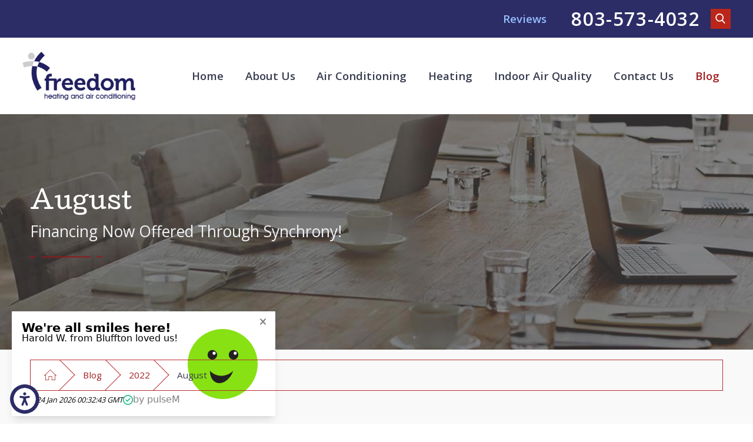

--- FILE ---
content_type: text/html; charset=utf-8
request_url: https://www.callfreedomair.com/blog/2022/august/
body_size: 17735
content:
<!DOCTYPE html>
<html lang="en" data-anim="1" data-prlx="1" data-flr="1" data-i="x37dc20xp4z" data-is="s2d9erq7o7q" data-gmap="AIzaSyD8UFhynYEVoVqbIzCgIfme9a6DlGpEWOI" data-sa="U4xre1pGwBsjcddyvABwFyGcQQb543v0Ctz6JvFfLBVoFW7v%2B%2Bg2w%2Fkpgvww1ujDtPnJsIhK1Bv0B4hTHXh1q5a98bVnk0F5dp%2FSH38qwTcXvipld8zAW0VbcRoPyiuozhQXTrwZiXO5zJzbft3U75kt1l3pvfd5OQ%2FkGeXcUZ5ZyRAd">
<head>
	<script type="text/javascript" src="/cms/includes/xfe68wggbgd.2509161620371.js" defer data-require='["j/poly","j/modernizr","j/jquery","j/jquery.ui","j/ui.touch","j/ui.wheel","j/ui.draw","j/ui.mobile","j/timezone","static","j/jquery.cookie","extensions","uri","behaviors","c/scrollbar","c/loading","m/date","form","adapter","v/jwplayer","video","a/bootstrap","svg"]'></script>
	<title>August 2022 Blogs | Bluffton HVAC</title>
	<link rel="canonical" href="https://www.callfreedomair.com/blog/2022/august/"/>
	<meta content="text/html; charset=utf-8" http-equiv="Content-Type"/>
	<meta content="initial-scale=1" name="viewport"/>
	<meta http-equiv="X-UA-Compatible" content="IE=edge,chrome=1"/>
	<meta name="description" content="Interested in learning more about Freedom Air Heating and Air Conditioning and our wide range of Bluffton HVAC services? Check out our blog posts from August 2022 today!"/>
	<meta property="og:type" content="website"/>
	<meta property="og:site_name" content="Freedom Air Heating and Air Conditioning"/>
	<meta property="og:url" content="https://www.callfreedomair.com/blog/2022/august/"/>
	<meta property="og:image" content="https://www.callfreedomair.com/assets/Social-Share.jpg"/>
	<meta name="twitter:card" content="summary_large_image"/>
	<meta name="twitter:image" content="https://www.callfreedomair.com/assets/Social-Share.jpg"/>
	<meta property="article:publisher" content="https://www.facebook.com/freedomairhvac/"/>
	<meta name="google-site-verification" content="zH7UlGDdOxCohVH_Or8c9o6e2ANn_6HG6tsNNLrs3To"/>
	<meta name="msvalidate.01" content="7AE12AD97D223B2E0F2F1C55CCB68BBC"/>
	<!-- Nextdoor Pixel Code -->
	<script type="text/javascript">
(function(n){var t=n.Process||{},i=function(n){var t=+n;return isNaN(t)?n:t},u=function(n){return decodeURIComponent(n.replace(/\+/g,"%20"))},h=/\{(.+?)\}/g,c=window.location.hash&&window.location.hash[1]==="~"&&!/\bSPPC=./i.test(document.cookie||""),s=[],e=null,r=null,o=null,f=null;t.Page=function(n){for(var i=n.length;i--;)c?s.push(n[i]):t.Element(document.getElementById(n[i]))};t.Delayed=function(){var n,i;for(r=null;n=s.shift();)t.Element(document.getElementById(n));try{i=new CustomEvent("process.delayed",{bubbles:!0,cancelable:!0});document.documentElement.dispatchEvent(i)}catch(u){}};t.Element=function(n){if(n)switch(n.getAttribute("data-process")){case"if":t.If(n);break;case"replace":t.Replace(n);break;default:t.Fix(n)}};t.Replace=function(n){var i,f=n.parentNode,r=document.createTextNode(t.Get(n.getAttribute("data-replace"))),u=n.firstElementChild;u&&u.getAttribute&&(i=u.getAttribute("href"))&&i.substring(0,4)==="tel:"&&(i=document.createElement("a"),i.setAttribute("href","tel:"+r.data),i.appendChild(document.createTextNode(r.data)),r=i);f.insertBefore(r,n);f.removeChild(n)};t.Fix=function(n){var r,u,i,f=n.attributes.length,e=n.childNodes.length;if(n.nodeName==="SCRIPT"){n.parentNode.removeChild(n);return}while(f--)r=n.attributes[f],r.name.substring(0,13)=="data-replace-"&&(u=r.name.substring(13),n.setAttribute(u,t.Get(r.value)),n.removeAttribute(r.name));while(e--)i=n.childNodes[e],i.nodeType===3&&i.data&&i.data.indexOf("{")>=0&&(i.data=t.Get(i.data))};t.If=function(n){for(var i,u,f,e,o=n.parentNode,s=n.attributes.length,r=undefined;s--;){i=n.attributes[s];switch(i.name){case"field":r=t.Check(n,t.Get(i.value));break;case"nofield":r=!t.Check(n,t.Get(i.value))}if(r!==undefined)break}if(r)for(u=n.childNodes,f=0,e=u.length;f<e;f++)o.insertBefore(u[0],n);o.removeChild(n)};t.Check=function(n,r){for(var u,f,e=n.attributes.length;e--;){u=n.attributes[e];switch(u.name){case"equals":return r==t.Get(u.value);case"gt":case"greaterthan":case"morethan":return i(r)>i(t.Get(u.value));case"gte":return i(r)>=i(t.Get(u.value));case"lt":case"lessthan":case"lesserthan":return i(r)<i(t.Get(u.value));case"lte":return i(r)<=i(t.Get(u.value));case"ne":case"notequals":return r!=t.Get(u.value);case"contains":return f=t.Get(u.value),r.indexOf(f>=0);case"notcontains":return f=t.Get(u.value),!r.indexOf(f>=0);case"in":return f=t.Get(u.value),t.InArray(r,(""+f).split(","));case"notin":return f=t.Get(u.value),!t.InArray(r,(""+f).split(","));case"between":return f=t.Get(u.value).Split(","),f.length==2&&i(r)>=i(f[0])&&i(r)<=i(f[1])?!0:!1}}return!!r};t.InArray=function(n,t){for(var i=t.length;i--;)if(t[i]==n)return!0;return!1};t.Get=function(n){return n.replace(h,function(n,i){var r=i.split("/"),f=r.shift();return t.Data(f.split(":"),0,r[0])||u(r.shift()||"")})};t.Data=function(n,i,r){var u;switch(n[i].toLowerCase()){case"f":return t.Format(n[i+1],n,i+2,r);case"if":return t.Data(n,i+1)?n.pop():"";case"ifno":case"ifnot":return t.Data(n,i+1)?"":n.pop();case"q":case"querystring":return t.Query(n[i+1])||"";case"session":case"cookie":return t.Cookie(n[i+1])||"";case"number":return t.Number(n[i+1],r)||"";case"request":return u=t.Cookie("RWQ")||window.location.search,u&&u[0]==="?"&&n[i+1]&&n[i+1][0]!="?"&&(u=u.substr(1)),u;case"u":return t.UserData(n[i+1])||"";default:return""}};t.Format=function(n,i,r,u){var h,f,s,e,o;if(!n||r>i.length-1)return"";if(h=null,f=null,n=n.toLowerCase(),e=0,n=="binary")e=2;else if(r+1<i.length)switch(n){case"p":case"phone":case"p2":case"phone2":case"p3":case"phone3":i[r].indexOf("0")>=0&&(f=i[r],e=1);break;default:s=parseInt(i[r]);isNaN(s)||(h=s,e=1)}o=t.Data(i,r+e,u);switch(n){case"p":case"phone":return t.Phone(""+o,f);case"p2":case"phone2":return t.Phone(""+o,f||"000.000.0000");case"p3":case"phone3":return t.Phone(""+o,f||"000-000-0000");case"tel":return t.Phone(""+o,f||"0000000000")}};t.Phone=function(n,t){var u,i,f,r;if(!n)return"";if(u=n.replace(/\D+/g,""),u.length<10)return n;for(i=(t||"(000) 000-0000").split(""),f=0,r=0;r<i.length;r++)i[r]=="0"&&(f<u.length?i[r]=u[f++]:(i.splice(r,1),r--));return f==10&&u.length>10&&i.push(" x"+u.substring(10)),i.join("")};t.Query=function(n){var r,f,o,i,s;if(!e)for(e={},r=t.Cookie("RWQ")||window.location.search,f=r?r.substring(1).split("&"):[],o=f.length;o--;)i=f[o].split("="),s=u(i.shift()).toLowerCase(),e[s]=i.length?u(i.join("=")):null;return e[n.toLowerCase()]};t.Cookie=function(n){var f,i,o,e,t;if(!r)for(r={},f=document.cookie?document.cookie.split("; "):[],i=f.length;i--;){o=f[i].split("=");e=u(o.shift()).toLowerCase();t=o.join("=");switch(t[0]){case"#":r[e]=+t.substring(1);break;case":":r[e]=new Date(+t.substring(1));break;case"!":r[e]=t==="!!";break;case"'":r[e]=u(t.substring(1));break;default:r[e]=u(t)}}for(f=n.split("|"),i=0;i<f.length;i++)if(t=r[f[i].toLowerCase()],t)return t;return""};t.UserData=function(n){switch(n){case"DisplayName":return t.Cookie("U_DisplayName")||"";case"TimeOfDay":var r=new Date,i=r.getHours();return i>=17||i<5?"Evening":i<12?"Morning":"Afternoon"}};t.Number=function(n,i){var s,u,r,e;if(!i)return i;if(!o)for(o={},s=(t.Cookie("PHMAP")||"").split(","),e=0;e<s.length;e++)u=(s[e]||"").split("="),u.length===2&&(o[u[0]]=u[1]);return r=o[i],r&&r!=="0"||(r=i),f||(f={}),f[r]=1,r};t.Phones=function(){var n,t;if(f){n=[];for(t in f)f.hasOwnProperty(t)&&n.push(t);return n.join("|")}return null};n.Process=t;document.documentElement&&(document.documentElement.clientWidth<=1280||(t.Cookie("pref")&1)==1)&&(document.documentElement.className+=" minimize")})(this);
(function(n){window.rrequire||n(window)})(function(n){function b(i,r,u,f){var h,b,e,a,g,o,nt=(new Date).getTime(),p,c,l,w;if(((!s||nt-s>1e3)&&(st(),s=nt),!t[i])&&(h=k(i,f),h.length)){switch(h[0]){case"/common/js/j/jquery.js":case"/common/js/j/jquery.1.x.js":case"/common/js/j/jquery.2.x.js":h[0]=n.Modernizr&&n.Modernizr.canvas?"/common/js/j/jquery.2.x.js":"/common/js/j/jquery.1.x.js"}if(d(h),f==="css"?(e=n.document.createElement("link"),e.setAttribute("type","text/css"),e.setAttribute("rel","stylesheet"),a="href"):(e=n.document.createElement("script"),e.setAttribute("type","text/javascript"),e.setAttribute("async","async"),a="src",g=h.length<2||i[0]==="/"),i.indexOf("j/jquery")>=0)try{throw new Error("Jquery Require "+i);}catch(tt){for(console.log(tt.stack),p=[],c=arguments;c;)l=[],l.push.apply(l,c),p.push(l),w=c.callee.caller,c=w&&w.arguments;console.log(JSON.stringify(p))}o=h[0];o.substring(0,8)==="/common/"?o=v+o:o.substring(0,5)===rt&&(o=y+o);ot(e,i,f,g);e.setAttribute(a,o);b=n.document.head||n.document.body;b.appendChild(e)}}function ot(t,i,r,e){var s=function(){e?(n.register(i),l()):r==="css"&&(f[i]=!0,l())},o=function(){r==="js"&&console.log('error - "'+i+'" could not be loaded, rrequire will not fire.')};t.addEventListener?(t.addEventListener("load",s,!1),t.addEventListener("error",o,!1)):t.onload=t.onreadystatechange=function(n,r){var f=t.readyState;if(r||!f||/loaded|complete/.test(f)){if(f==="loaded"&&(t.children,t.readyState==="loading"&&(f="error")),t.onload=t.onreadystatechange=null,t=null,e&&f!=="error"){setTimeout(function(){var n=u[i];!n||n()?s():o();s=null;o=null},1);return}f==="error"?o():s();o=null;sucess=null}}}function st(){for(var t,r,u,i=document.querySelectorAll("script[src]"),n=0;n<i.length;n++)t=i[n],r=t.getAttribute("src"),u=t.getAttribute("data-require"),c(r,u,"js");for(i=document.querySelectorAll("link[rel='stylesheet'][href]"),n=0;n<i.length;n++)t=i[n],r=t.getAttribute("href"),u=t.getAttribute("data-require"),c(r,u,"css")}function k(t,i){var r=[];if(!t)return r;if(t.indexOf(n.location.origin)===0&&(t=t.substring(n.location.origin.length)),m=et.exec(t)){if(m[1])return r.push(t),r;if(m[2])return r.push(n.location.protocol+t),r;(m=/(.+?)\.\d{13}(\.\w{2,12})$/.exec(t))&&(t=m[1]+m[2]);r.push(t);(m=/^\/(common|cms)\/(admin\/|js\/|css\/)?(.+?)(\.js|\.css)$/.exec(t))&&(t=m[1]==="cms"?m[1]+"/"+(m[2]||"")+m[3]:m[2]==="admin/"?m[2]+m[3]:m[3],r.push(t))}else/^cms\//.test(t)?r.push("/"+t+"."+i):/^admin\//.test(t)?r.push("/common/"+t+"."+i):i==="js"?r.push("/common/js/"+t+"."+i):i==="css"&&r.push("/common/css/"+t+"."+i),r.push(t);return r}function c(n,i,r){var f,u;if(n&&!t[n]&&(f=k(n,r),d(f),i)){try{arr=it(i)}catch(e){return}for(len=arr&&arr.length,u=0;u<len;u++)c(arr[u],null,r)}}function d(n,i){for(var r,u=0;u<n.length;u++){r=n[u];switch(r){case"j/jquery":case"j/jquery.1.x":case"j/jquery.2.x":case"j/jquery.3.x":t["j/jquery"]=!0;t["j/jquery.1.x"]=!0;t["j/jquery.2.x"]=!0;t["j/jquery.3.x"]=!0;t["/common/js/j/jquery.js"]=!0;t["/common/js/j/jquery.1.x.js"]=!0;t["/common/js/j/jquery.2.x.js"]=!0;t["/common/js/j/jquery.3.x.js"]=!0;break;case"cms":case"cms-5":i==="css"?(t.cms=!0,t["cms-5"]=!0,t["/common/css/cms.css"]=!0,t["/common/css/cms-5.css"]=!0):t[r]=!0;break;default:t[r]=!0}}}function g(n){for(var t,i=n.length;i--;)if(t=n[i],t&&!f[t])return!1;return!0}function ht(){var t,n=r.length;for(e&&(clearTimeout(e),e=0);n--;)t=r[n],t[2]===!0&&r.splice(n,1);r.length===0&&document.documentElement.classList&&document.documentElement.classList.remove("requiring")}function l(){for(var t,i=0,u=r.length;i<u;)(t=r[i++],t[2]!==!0)&&g(t[0])&&(t[2]=!0,t[1](n.jQuery,n),e&&clearTimeout(e),e=setTimeout(ht,1))}function nt(n){var t;if(n){if(typeof n=="string")return[n.toLowerCase()];if(Array.isArray(n)){for(t=n.length;t--;)n[t]=(""+(n[t]||"")).toLowerCase();return n}return null}return null}function tt(n,t){for(var i,r,u=0;u<n.length;u++)if(i=h[n[u]],i){for(n.splice(u,1),u--,r=i[0].length;r--;)n.push(i[0][r]);if(i[1]&&t)for(r=i[1].length;r--;)t.push(i[1][r])}t&&t.length&&tt(t)}function ct(t){var r=0,i=function(){if(n.google&&n.google.maps)n.register(t);else if(++r>20)throw new Error("Unable to load google maps api script.");else setTimeout(i,250)};setTimeout(i,250)}var it=function(n,t){return(window.JSON2||JSON).parse(n,t)},i="/",o=".",a=":",v=i+i+"www.scorpioncms.com",rt=i+"cms"+i,y=i+i+window.location.host,f={},t={},r=[],e=0,p=document&&document.documentElement&&document.documentElement.getAttribute("data-gmap"),ut=p&&"&key="+p,w=Object.prototype,lt=w.toString,ft=w.hasOwnProperty,h={jquery:[["j/jquery","j/jquery.ui"]],behavior:[["behaviors"],["cms-behave"]],googlemap:[["https"+a+i+i+"maps.googleapis.com/maps/api/js?v=3&libraries=places&callback=registermap"+(ut||"")]],map:[["m/gmap"]],loading:[["c/loading2"],["cms-5"]],jwplayer:[[i+"common/js/v/jwplayer"+o+"js"]],tools:[["jquery","behavior","extensions","uri","chart","c/cms","c/scrollbar","loading","form"],["cms-tools","opensans"]],opensans:[["https"+a+i+i+"fonts.googleapis.com/css?family=Open+Sans:300,400italic,400,600,700|Montserrat:400,700"]],ckeditor:[[o+o+i+"ckeditor/ckeditor"]],ck:[["admin/ck/ckeditor"]],ace:[[i+i+"cdnjs.cloudflare.com/ajax/libs/ace/1.4.11/ace"+o+"js"]],weather:[["m/weather"]],cookie:[["j/jquery.cookie"]],form2:[["admin/js/form","admin/js/poly"]]},u={"j/jquery":function(){return!!n.jQuery},"j/jquery.1.x":function(){return!!n.jQuery},"j/jquery.2.x":function(){return!!n.jQuery},"j/jquery.3.x":function(){return!!n.jQuery},"j/jquery.ui":function(){return!!(n.jQuery&&n.jQuery.widget)},"j/jquery.cookie":function(){return!!(n.jQuery&&n.jQuery.cookie)},"j/poly":function(){return!!(n.Element&&n.Element.prototype&&n.Element.prototype.scrollIntoViewport)},googlemap:function(){return!!(n.google&&n.google.maps)},jwplayer:function(){return!!n.jwplayer},ckeditor:function(){return!!n.CKEDITOR},ace:function(){return!!n.ace},weather:function(){return!!(n.jQuery&&n.jQuery.weather)}},et=/^(https?:)?(\/\/([\w\-\.]+))?(\/.+)/i,s;(function(){var n;for(var t in u)ft.call(u,t)&&(n=h[t],n&&n[0]&&n[0][0]&&(u[n[0][0]]=u[t]))})();Array.isArray||(Array.isArray=function(n){return Object.prototype.toString.call(n)==="[object Array]"});Function.isFunction||(Function.isFunction=function(n){return Object.prototype.toString.call(n)==="[object Function]"});s=null;n.registerLoading=function(n){t[n]=!0};n.register=function(n){n&&typeof n=="string"&&(t[n]=!0,f[n]=!0,l())};n.registermap=function(){var n=h.googlemap[0][0];register(n)};n.rrequire=function(i,e,o){var a,h,v,c,s,y,l;if(i=nt(i),i){for(Function.isFunction(o)&&(a=o,o=e,e=a,a=null),o=nt(o),o||(o=[]),tt(i,o),h=i.length,v=!0;h--;)if((c=i[h],c)&&(s=c.toLowerCase(),!f[s])){if(y=u[s],y&&y()){f[s]=!0;continue}if(v=!1,!t[s]){if(s.indexOf("maps.googleapis.com")!==-1&&document.querySelector("script[src*='maps.googleapis.com']")){ct(s);continue}b(c,"script","src","js")}}for(h=0;h<o.length;)(l=o[h],l)&&(s=l.toLowerCase(),f[s]||b(l,"link","href","css"),h++);Function.isFunction(e)&&(v||g(i)?e(n.jQuery,n):r.push([i,e,!1]))}};n.rrequire.setBase=function(n){v=n};n.rrequire.setHost=function(n){y=n};n.rrequire.setDetect=function(n,t){n&&typeof n=="string"&&Function.isFunction(t)&&(u[n]=t)};n.rrequire.getLoading=function(){var n=Object.keys(t);return n.sort(),console.log(JSON.stringify(n,null,"\t"))};n.require||(n.require=n.rrequire)});
</script>
	<script type="text/javascript">(function(n,t,i){var r,f,u,e;n.ndp||(r=n.ndp=function(){r.handleRequest?r.handleRequest.apply(r,arguments):r.queue.push(arguments)},r.queue=[],f="script",u=t.createElement(f),u.async=!0,u.src=i,e=t.getElementsByTagName(f)[0],e.parentNode.insertBefore(u,e))})(window,document,"https://ads.nextdoor.com/public/pixel/ndp.js");ndp("init","e739dd6e-ae99-410b-974d-1f266a14dad8",{});ndp("track","CONVERSION");</script>
	<!-- End Nextdoor Pixel Code -->
	<link rel="stylesheet" type="text/css" href="/cms/includes/fp43f7ai3o1.2412171244524.css" data-require='["cms","cms-behave"]'/>
	<script>(function(){
var cook = /(?:^|\b)COOK=(.+?)(?:$|;)/.exec( document.cookie )?.[1];
var analytics;
var marketing;
if(cook==='YES'){analytics=true;marketing=true;}
else if(cook==='NO!'){analytics=false;marketing=false;}
else if(cook==='ANALYTICS'){analytics=true;marketing=false;}
else if(cook==='MARKETING'){analytics=false;marketing=true;}
else{analytics=true;marketing=navigator.globalPrivacyControl||window.doNotSell?false:true;}
window.$consentState={analytics,marketing};
})();</script>
<script type="module" src="/common/usc/p/manage-cookies.js"></script>
</head>
<body data-config="0uaxr1n6.ouy\kygpxx67.9vs\vyigh19b.4gn" data-id="18848410" data-s="35" data-i="295981" data-p="131" data-fk="369814">
	<noscript>
  <img height="1" width="1" style="display:none" src="https://flask.nextdoor.com/pixel?pid=e739dd6e-ae99-410b-974d-1f266a14dad8&ev=CONVERSION&noscript=1" alt="">
</noscript>
	<header id="HeaderZone"><nav class="accessibility-options v1 dark-bg transparent-bg bg-box-like flow-reverse" id="AccessibilityOptionsV1" data-action="panel" data-showhide="true">
	
	
	
	<style>
		.accessibility-options {
			display: none;
		}
	</style>
	<svg viewBox="0 0 36 36" class="floater" title="Open the accessibility options menu" tabindex="0" data-action="open" data-role="btn" data-type="open"><use data-href="/cms/svg/site/s2d9erq7o7q.36.svg#accessibility"></use></svg>
	<ul class="accessibility-menu bg-box" data-accessibility-menu="true" data-role="panel">
		<li>
			<button class="full flex-middle btn-color-hover" title="Close the accessibility options menu" data-role="btn" data-type="close">
				<svg viewBox="0 0 36 36" class="accessibility-icon"><use data-href="/cms/svg/site/s2d9erq7o7q.36.svg#accessibility_hide"></use></svg> 
				Close
			</button>
		</li>
		<li>
			<button class="full flex-middle btn-color-hover" data-action="content">
				<svg viewBox="0 0 36 36" class="accessibility-icon"><use data-href="/cms/svg/site/s2d9erq7o7q.36.svg#accessibility_skip_to_co"></use></svg> 
				Skip to Content
			</button>
		</li>
		<li>
			<button class="full flex-middle btn-color-hover" data-action="highContrast">
				<svg viewBox="0 0 36 36" class="accessibility-icon"><use data-href="/cms/svg/site/s2d9erq7o7q.36.svg#accessibility_high_contr"></use></svg>
				High Contrast
			</button>
		</li>
		<li>
			<button class="full flex-middle btn-color-hover" data-action="largeText">
				<svg viewBox="0 0 36 36" class="accessibility-icon"><use data-href="/cms/svg/site/s2d9erq7o7q.36.svg#accessibility_text_size"></use></svg> 
				Increase Text Size
			</button>
		</li>
		<li>
			<button class="full flex-middle btn-color-hover" data-action="clear">
				<svg viewBox="0 0 36 36" class="accessibility-icon"><use data-href="/cms/svg/site/s2d9erq7o7q.36.svg#accessibility_clear_all"></use></svg> 
				Clear All
			</button>
		</li>
	</ul>
</nav><div class="header v4 show light-bg transparent-bg bg-box-unlike" id="HeaderV4" universal_="true">
	
	
	
	
	<a name="SiteTop"></a>
	<div class="top-bar bg-box side-padding-small flex-middle-between" id="HeaderV4TopBarContent">
		
			<strong class="title-style-5 title-color-5 hide-1280">Serving Bluffton, Hampton &amp; The Surrounding Areas</strong>
		
		<div class="flex-middle-end center-800 auto">
			<nav class="hide-1024 secondary-nav" aria-label="Quick Links" id="HeaderV4QuickLinks">
				<ul class="flex-middle">
					<li>
						<a href="/reviews/" target="">Reviews</a>
					</li>
				</ul>
			</nav>
				<div class="phones flex-middle">
				<span id="HeaderV4_1" data-process="if" style="display:none" field="{Cookie:PPCP1/8035734032}">
					<a class="phone-link phone-number-style" href="tel:8035734032" id="HeaderV4_2" data-replace-href="tel:{F:Tel:Cookie:PPCP1/8035734032}"><span id="HeaderV4_3" data-process="replace" data-replace="{F:P3:Cookie:PPCP1/803-573-4032}">803-573-4032</span></a>
				</span>
				<span id="HeaderV4_4" data-process="if" style="display:none" field="{Cookie:PPCP2/}">
					<span class="space">|</span> 
					<a class="phone-link phone-number-style" href="tel:" id="HeaderV4_5" data-replace-href="tel:{F:Tel:Cookie:PPCP2/}"><span id="HeaderV4_6" data-process="replace" data-replace="{F:P3:Cookie:PPCP2/}"></span></a>
				</span>
			</div>
			<a class="search-link hide-500 btn-colors" href="/site-search/" title="Search Our Site" aria-label="Search Our Site"><svg viewBox="0 0 24 24" title="Search Icon"><use data-href="/cms/svg/site/s2d9erq7o7q.24.svg#search"></use></svg></a>
		</div>
	</div>
	<div class="nav-bar flex-middle-between center-800" id="HeaderV4TopNavigation">
		<a class="top-logo fit side-padding-small vertical-padding-tiny max-logo" href="/">
			<img class="dark-logo" alt="Freedom Air Heating and Air Conditioning" title="Freedom Air Heating and Air Conditioning" src="/images/logos/Logo.png">
			<img class="light-logo" alt="Freedom Air Heating and Air Conditioning" title="Freedom Air Heating and Air Conditioning" src="/images/logos/Logo2.png">
		</a>
		<button class="menu-btn desktop hide-800 btn-colors" title="Main Menu" aria-label="Main Menu" data-role="btn">
			<span></span>
			<span></span>
			<span></span>
		</button>
		<nav class="top-nav side-padding-small vertical-padding auto stretch flex- hide-1024">
			<ul class="secondary-nav text-center" id="HeaderV4MobileQuickLinks">
				<li>
					<a href="/reviews/" target="">Reviews</a>
				</li>
			</ul>
			<ul class="flex- auto" role="menubar" aria-label="Top Navigation">
				<li class=" flex-block-1024 auto relative" role="menuitem">
					<a class="flex-middle-center-block-1024 auto center-1024" href="/" target="">
						Home
					</a>
					
				</li><li class=" flex-block-1024 auto relative" role="menuitem">
					<a class="flex-middle-center-block-1024 auto center-1024" href="/about-us/" target="">
						About Us
					</a>
					
						<ul class="fly-nav ui-scroll bg-box like-bg" role="menu">
							<li class="" role="menuitem">
								<a class="btn-color-hover" href="/about-us/coupons/" target="">Coupons</a>
							</li><li class="" role="menuitem">
								<a class="btn-color-hover" href="/about-us/financing/" target="">Financing</a>
							</li><li class="" role="menuitem">
								<a class="btn-color-hover" href="/about-us/maintenance-plan/" target="">Maintenance Plan</a>
							</li><li class="" role="menuitem">
								<a class="btn-color-hover" href="/about-us/hampton-hvac-services/" target="">Hampton HVAC Services</a>
							</li><li class="" role="menuitem">
								<a class="btn-color-hover" href="/about-us/savannah/" target="">Savannah </a>
							</li><li class="" role="menuitem">
								<a class="btn-color-hover" href="/about-us/careers/" target="">Careers</a>
							</li>
						</ul>
					
				</li><li class=" flex-block-1024 auto relative" role="menuitem">
					<a class="flex-middle-center-block-1024 auto center-1024" href="/air-conditioning/" target="">
						Air Conditioning
					</a>
					
						<ul class="fly-nav ui-scroll bg-box like-bg" role="menu">
							<li class="" role="menuitem">
								<a class="btn-color-hover" href="/air-conditioning/ac-repair/" target="">AC Repair</a>
							</li><li class="" role="menuitem">
								<a class="btn-color-hover" href="/air-conditioning/ac-installation-replacement/" target="">AC Installation & Replacement</a>
							</li><li class="" role="menuitem">
								<a class="btn-color-hover" href="/air-conditioning/ac-maintenance/" target="">AC Maintenance </a>
							</li>
						</ul>
					
				</li><li class=" flex-block-1024 auto relative" role="menuitem">
					<a class="flex-middle-center-block-1024 auto center-1024" href="/heating/" target="">
						Heating
					</a>
					
						<ul class="fly-nav ui-scroll bg-box like-bg" role="menu">
							<li class="" role="menuitem">
								<a class="btn-color-hover" href="/heating/heating-repair/" target="">Heating Repair</a>
							</li><li class="" role="menuitem">
								<a class="btn-color-hover" href="/heating/heating-installation/" target="">Heating Installation</a>
							</li><li class="" role="menuitem">
								<a class="btn-color-hover" href="/heating/heating-maintenance/" target="">Heating Maintenance </a>
							</li><li class="" role="menuitem">
								<a class="btn-color-hover" href="/heating/geothermal-heat-pumps/" target="">Geothermal Heat Pumps</a>
							</li>
						</ul>
					
				</li><li class=" flex-block-1024 auto relative" role="menuitem">
					<a class="flex-middle-center-block-1024 auto center-1024" href="/indoor-air-quality/" target="">
						Indoor Air Quality
					</a>
					
						<ul class="fly-nav ui-scroll bg-box like-bg" role="menu">
							<li class="" role="menuitem">
								<a class="btn-color-hover" href="/indoor-air-quality/duct-cleaning/" target="">Duct Cleaning</a>
							</li>
						</ul>
					
				</li><li class=" flex-block-1024 auto relative" role="menuitem">
					<a class="flex-middle-center-block-1024 auto center-1024" href="/contact-us/" target="">
						Contact Us
					</a>
					
				</li><li class="selected flex-block-1024 auto relative" role="menuitem">
					<a class="flex-middle-center-block-1024 auto center-1024" href="/blog/" target="">
						Blog
					</a>
					
						<ul class="fly-nav ui-scroll bg-box like-bg" role="menu">
							<li class="" role="menuitem">
								<a class="btn-color-hover" href="/blog/2023/" target="">2023</a>
							</li><li class="selected" role="menuitem">
								<a class="btn-color-hover" href="/blog/2022/" target="">2022</a>
							</li><li class="" role="menuitem">
								<a class="btn-color-hover" href="/blog/2021/" target="">2021</a>
							</li>
						</ul>
					
				</li>
			</ul>
		</nav>
	</div>
	<div class="nav-box bg-box flex-block-800" data-role="panel">
		<nav class="half flex- auto side-padding-medium vertical-padding-large">
			<div class="auto nav relative ui-scroll el-tab-box">
				<ul role="menubar" aria-label="Top Navigation" id="HeaderV4MobileNavigation">
					<li class="    relative" role="menuitem">
						<a href="/" class="title-style-4 title-color-4" target="">
							Home
						</a>
						
					</li><li class="top-margin-small   flex-middle-wrap relative" role="menuitem">
						<a href="/about-us/" class="title-style-4 title-color-4" target="">
							About Us
						</a>
						
							<svg class="site-arrow el-tab relative" title="Open child menu of About Us">
								<use href="/includes/flair.svg#arrow-down"></use>
							</svg>
							<ul class="full bg-box like-bg no-shadow vertical-padding-tiny top-margin-tiny el-panel sliding" style="display: none;" role="menu">
								<li class="" role="menuitem">
									<a class="btn-color-hover" href="/about-us/coupons/" target="">Coupons</a>
								</li><li class="" role="menuitem">
									<a class="btn-color-hover" href="/about-us/financing/" target="">Financing</a>
								</li><li class="" role="menuitem">
									<a class="btn-color-hover" href="/about-us/maintenance-plan/" target="">Maintenance Plan</a>
								</li><li class="" role="menuitem">
									<a class="btn-color-hover" href="/about-us/hampton-hvac-services/" target="">Hampton HVAC Services</a>
								</li><li class="" role="menuitem">
									<a class="btn-color-hover" href="/about-us/savannah/" target="">Savannah </a>
								</li><li class="" role="menuitem">
									<a class="btn-color-hover" href="/about-us/careers/" target="">Careers</a>
								</li>
							</ul>
						
					</li><li class="top-margin-small   flex-middle-wrap relative" role="menuitem">
						<a href="/air-conditioning/" class="title-style-4 title-color-4" target="">
							Air Conditioning
						</a>
						
							<svg class="site-arrow el-tab relative" title="Open child menu of Air Conditioning">
								<use href="/includes/flair.svg#arrow-down"></use>
							</svg>
							<ul class="full bg-box like-bg no-shadow vertical-padding-tiny top-margin-tiny el-panel sliding" style="display: none;" role="menu">
								<li class="" role="menuitem">
									<a class="btn-color-hover" href="/air-conditioning/ac-repair/" target="">AC Repair</a>
								</li><li class="" role="menuitem">
									<a class="btn-color-hover" href="/air-conditioning/ac-installation-replacement/" target="">AC Installation & Replacement</a>
								</li><li class="" role="menuitem">
									<a class="btn-color-hover" href="/air-conditioning/ac-maintenance/" target="">AC Maintenance </a>
								</li>
							</ul>
						
					</li><li class="top-margin-small   flex-middle-wrap relative" role="menuitem">
						<a href="/heating/" class="title-style-4 title-color-4" target="">
							Heating
						</a>
						
							<svg class="site-arrow el-tab relative" title="Open child menu of Heating">
								<use href="/includes/flair.svg#arrow-down"></use>
							</svg>
							<ul class="full bg-box like-bg no-shadow vertical-padding-tiny top-margin-tiny el-panel sliding" style="display: none;" role="menu">
								<li class="" role="menuitem">
									<a class="btn-color-hover" href="/heating/heating-repair/" target="">Heating Repair</a>
								</li><li class="" role="menuitem">
									<a class="btn-color-hover" href="/heating/heating-installation/" target="">Heating Installation</a>
								</li><li class="" role="menuitem">
									<a class="btn-color-hover" href="/heating/heating-maintenance/" target="">Heating Maintenance </a>
								</li><li class="" role="menuitem">
									<a class="btn-color-hover" href="/heating/geothermal-heat-pumps/" target="">Geothermal Heat Pumps</a>
								</li>
							</ul>
						
					</li><li class="top-margin-small   flex-middle-wrap relative" role="menuitem">
						<a href="/indoor-air-quality/" class="title-style-4 title-color-4" target="">
							Indoor Air Quality
						</a>
						
							<svg class="site-arrow el-tab relative" title="Open child menu of Indoor Air Quality">
								<use href="/includes/flair.svg#arrow-down"></use>
							</svg>
							<ul class="full bg-box like-bg no-shadow vertical-padding-tiny top-margin-tiny el-panel sliding" style="display: none;" role="menu">
								<li class="" role="menuitem">
									<a class="btn-color-hover" href="/indoor-air-quality/duct-cleaning/" target="">Duct Cleaning</a>
								</li>
							</ul>
						
					</li><li class="top-margin-small    relative" role="menuitem">
						<a href="/contact-us/" class="title-style-4 title-color-4" target="">
							Contact Us
						</a>
						
					</li><li class="top-margin-small  selected flex-middle-wrap relative" role="menuitem">
						<a href="/blog/" class="title-style-4 title-color-4" target="">
							Blog
						</a>
						
							<svg class="site-arrow el-tab relative" title="Open child menu of Blog">
								<use href="/includes/flair.svg#arrow-down"></use>
							</svg>
							<ul class="full bg-box like-bg no-shadow vertical-padding-tiny top-margin-tiny el-panel sliding" style="display: none;" role="menu">
								<li class="" role="menuitem">
									<a class="btn-color-hover" href="/blog/2023/" target="">2023</a>
								</li><li class="selected" role="menuitem">
									<a class="btn-color-hover" href="/blog/2022/" target="">2022</a>
								</li><li class="" role="menuitem">
									<a class="btn-color-hover" href="/blog/2021/" target="">2021</a>
								</li>
							</ul>
						
					</li>
				</ul>
				<ul class="top-margin-small" aria-label="Quick Links Mobile" id="HeaderV4QuickLinksMobile">
					<li class="  relative">
						<a href="/reviews/" class="title-style-4 title-color-4" target="">Reviews</a>
					</li>
				</ul>
			</div>
		</nav>
		<div class="half bg-box like-bg side-padding-medium vertical-padding-large business-info">
			<div id="HeaderV4LocationInfo" class="ui-repeater">
				<div data-item="i" data-key="8041">
					<a class="btn v1" href="/locations/">
						View Our Locations
					</a>
				</div>
				
			</div>
			<nav class="social-media top-margin-large ui-repeater" id="HeaderV4Social">
				<strong class="title-style-4 bottom-margin-tiny">Follow Us</strong>
				<ul class="flex-grid-small-wrap">
					<li class="fit" data-item="i" data-key="59816">
						<a class="btn-colors social-link" href="https://www.facebook.com/freedomairhvac/" title="Facebook" target="_blank" rel="nofollow noopener">
							<svg viewBox="0 0 36 36"><use data-href="/cms/svg/site/s2d9erq7o7q.36.svg#facebook"></use></svg>
							
						</a>
					</li><li class="fit" data-item="i" data-key="60635">
						<a class="btn-colors social-link" href="https://www.google.com/maps?cid=783824871603966290" title="Google Business Profile" target="_blank" rel="nofollow noopener">
							<svg viewBox="0 0 36 36"><use data-href="/cms/svg/site/s2d9erq7o7q.36.svg#google_plus"></use></svg>
							
						</a>
					</li>
				</ul>
			</nav>
		</div>
	</div>
	<button class="menu-btn mobile btn-colors" title="Main Menu" aria-label="Main Menu" data-role="btn">
		<span></span>
		<span></span>
		<span></span>
	</button>
</div>
<script id="Process_HeaderV4" type="text/javascript" style="display:none;">window.Process&&Process.Page(['Process_HeaderV4','HeaderV4_1','HeaderV4_2','HeaderV4_3','HeaderV4_4','HeaderV4_5','HeaderV4_6']);</script>
</header>
	<main id="MainZone"><section class="sub-banner v1 bg-image dark-bg bg-box-none text-left" id="SubBannerV1" data-onvisible="show">
	
	<picture class="img-bg bg-position" role="presentation">
		<source media="(max-width: 500px)" srcset="[data-uri]" data-src="/assets/sub-banners/sub-banner-v1-bg-mobile.jpg"/>
		<img src="[data-uri]" alt="" data-src="/assets/sub-banners/sub-banner-v1-bg.jpg">
	</picture>
	<div class="main">
		<div class="bg-box side-padding-medium vertical-padding info text-align center-500 box-flair" id="SubBannerV1Info">
			<div class="flair-border">
				<span class="flair-1"></span>
				<span class="flair-2"></span>
				
					<span class="title-font title-color-1">
						<strong>
							August
						</strong>
					</span>
				
				
					<em class="title-color-2 subtitle">
						Financing Now Offered Through Synchrony!
					</em>	
				
				
					<svg role="presentation" class="header-flair"><use href="/includes/flair.svg#header"></use></svg>
				
				
			</div>	
		</div>	
	</div>
</section><section class="bread-crumbs v1 bg-box-none light-bg" id="BreadCrumbsV1">
	
	<div class="main">
		<nav class="relative bg-box border-radius-item no-shadow">
			<ol class="flex-middle">
				<li class="flex-middle relative"><a title="Go Home" aria-label="Go Home" href="/"><svg viewBox="0 0 36 36" alt="Home Icon" role="presentation"><use data-href="/cms/svg/site/s2d9erq7o7q.36.svg#home"></use></svg></a></li>
				<li class="flex-middle relative"><a href="/blog/" target="">Blog</a></li><li class="flex-middle relative"><a href="/blog/2022/" target="">2022</a></li><li class="flex-middle relative">August</li>
			</ol>
		</nav>
	</div>
</section><section class="blog-system v1 light-bg bg-box-like text-left no-padding flow-reverse" id="BlogSystemV1">
	
	
	
	<div id="TopZone"></div>
	<div class="main vertical-padding-small flex-spaced-between-block-1024-margined flex-direction">
		<div class="content-zone two-thirds" id="ContentZone"><form id="Form_BlogSystemV1BlogPostsMonth" method="post" enctype="multipart/form-data" action="/blog/2022/august/" data-search="1">
<input type="hidden" name="_m_" value="BlogSystemV1BlogPostsMonth">
<input type="hidden" class="ui-cms-input" id="BlogSystemV1BlogPostsMonth__edit_" name="BlogSystemV1BlogPostsMonth$_edit_" value>
<input type="hidden" class="ui-cms-input" id="BlogSystemV1BlogPostsMonth__command_" name="BlogSystemV1BlogPostsMonth$_command_" value>
<div class="blog-posts blog-month ui-repeater ui-ajax" id="BlogSystemV1BlogPostsMonth" data-onvisible="show" data-loading="false" data-infinite="true" data-ajaxreplace="true" data-needspaging="false">	
	<input type="hidden" id="BlogSystemV1BlogPostsMonth_HDR0_ResultsPerPage" autocomplete="off" class="ui-cms-input" name="BlogSystemV1BlogPostsMonth$HDR0$ResultsPerPage" value="6" data-search="true">
	<input type="hidden" id="BlogSystemV1BlogPostsMonth_HDR0_PagingID" autocomplete="off" class="ui-cms-input" name="BlogSystemV1BlogPostsMonth$HDR0$PagingID" value data-search="true">
	<div class="bottom-margin-small">
		<header class="text-align no-pad center-1024" id="BlogSystemV1BlogPostsMonthHeader" data-role="thead">
			<h1>
				Posts in August, 2022
			</h1>
			<svg class="header-flair" role="presentation"><use href="/includes/flair.svg#header"></use></svg>
		</header>
	</div>
	<ul class="flex-grid-wrap-block-800" data-role="tbody">
		<li class='cms-repeater-placeholder' style='display:none !important'></li><li class="half flex- " data-item="i" data-key="1380390">
			<a class="flex-column full border-radius scaling-item bg-box relative" href="/blog/2022/august/why-you-should-replace-your-old-hvac/">
				
				
					
						<div class="img pad-height-50 fit full" role="presentation">
							<img src="[data-uri]" alt="heater opened up" data-src="/cms/thumbnails/34/480x240//images/blog/65.jpg">
						</div>
					
					
					
				<div class="flex-column-top side-padding-large vertical-padding-tiny full auto">
					<div class="auto full">
						<span class="blog-time-style full"><time content="Aug 8, 2022">Aug 08</time></span>
						<strong class="title-style-4 title-color-4">Why You Should Replace Your Old HVAC</strong>
						<p class="hide-800">If you're like me, the HVAC system was brand new when you first moved into your home. But after years of use, it's probably on its ...</p>
					</div>
					<span class="fit btn v2">View Article</span>
				</div>
			</a>
		</li><li class='cms-repeater-placeholder' style='display:none !important'></li>
				
	</ul>
</div>
</form></div>
		<div class="side-zone third" id="SideZone"><aside class="side-nav v1 bg-box like-bg border-radius-item overflow-hidden ui-repeater" id="BlogSystemV1SideNavPopularPosts">
	
	<nav>
		<header class="text-left">
			<h5>Most Popular</h5>
		</header>
		<ul role="menu">
			<li class="level-1" data-item="i" data-key="1407302">
				<a href="/blog/2023/february/6-ways-to-keep-your-home-warm-every-winter/" target="" role="menuitem">6 Ways to Keep Your Home Warm Every Winter</a>
			</li><li class="level-1" data-item="i" data-key="1387547">
				<a href="/blog/2022/november/when-is-the-right-time-to-buy-a-new-heater-/" target="" role="menuitem">When Is The Right Time To Buy A New Heater?</a>
			</li><li class="level-1" data-item="i" data-key="1380390">
				<a href="/blog/2022/august/why-you-should-replace-your-old-hvac/" target="" role="menuitem">Why You Should Replace Your Old HVAC</a>
			</li><li class="level-1" data-item="i" data-key="1320849">
				<a href="/blog/2022/april/fight-seasonal-allergies-with-your-hvac-system/" target="" role="menuitem">Fight Seasonal Allergies With Your HVAC System</a>
			</li><li class="level-1" data-item="i" data-key="1296372">
				<a href="/blog/2022/january/saving-on-home-heating-costs/" target="" role="menuitem">Saving on Home Heating Costs</a>
			</li>
		</ul>
	</nav>
</aside><aside class="side-nav v1 bg-box like-bg border-radius-item overflow-hidden ui-repeater" id="BlogSystemV1SideNavCategories">
	
	<nav>
		<header class="text-left">
			<h5>Categories</h5>
		</header>
		<ul role="menu">
			<li class="level-1" data-item="i">
				<a href="/blog/categories/tips/" target="" role="menuitem">Tips</a>
			</li>
		</ul>
	</nav>
</aside><aside class="side-nav v1 bg-box like-bg border-radius-item overflow-hidden ui-repeater" id="BlogSystemV1SideNavArchives">
	
	<nav>
		<header class="text-left">
			<h5>Archives</h5>
		</header>
		<ul role="menu">
			<li class="level-1 always-open">
				<a href="/blog/2023/" target="" role="menuitem">2023
					<em>(5)</em>
				</a>
				<ul role="menu" class="inner-list">
					<li class="level-2" data-item="i">
						<a href="/blog/2023/october/" target="" role="menuitem">October
							<em>(1)</em>
						</a>
					</li><li class="level-2" data-item="i">
						<a href="/blog/2023/july/" target="" role="menuitem">July
							<em>(1)</em>
						</a>
					</li><li class="level-2" data-item="i">
						<a href="/blog/2023/june/" target="" role="menuitem">June
							<em>(1)</em>
						</a>
					</li><li class="level-2" data-item="i">
						<a href="/blog/2023/april/" target="" role="menuitem">April
							<em>(1)</em>
						</a>
					</li><li class="level-2" data-item="i">
						<a href="/blog/2023/february/" target="" role="menuitem">February
							<em>(1)</em>
						</a>
					</li>	
				</ul>
			</li><li class="level-1 always-open">
				<a href="/blog/2022/" target="" role="menuitem">2022
					<em>(4)</em>
				</a>
				<ul role="menu" class="inner-list">
					<li class="level-2" data-item="i">
						<a href="/blog/2022/november/" target="" role="menuitem">November
							<em>(1)</em>
						</a>
					</li><li class="level-2" data-item="i">
						<a href="/blog/2022/august/" target="" role="menuitem">August
							<em>(1)</em>
						</a>
					</li><li class="level-2" data-item="i">
						<a href="/blog/2022/april/" target="" role="menuitem">April
							<em>(1)</em>
						</a>
					</li><li class="level-2" data-item="i">
						<a href="/blog/2022/january/" target="" role="menuitem">January
							<em>(1)</em>
						</a>
					</li>	
				</ul>
			</li><li class="level-1 always-open">
				<a href="/blog/2021/" target="" role="menuitem">2021
					<em>(1)</em>
				</a>
				<ul role="menu" class="inner-list">
					<li class="level-2" data-item="i">
						<a href="/blog/2021/september/" target="" role="menuitem">September
							<em>(1)</em>
						</a>
					</li>	
				</ul>
			</li>
		</ul>
	</nav>
</aside></div>
	</div>
	<div id="BottomZone"></div>
</section></main>
	<footer id="FooterZone"><section class="footer v1 dark-bg" id="FooterV1" universal_="true">
	
	
	
	<div class="main">
		<div class="footer-info flex-spaced-between-block-1024-margined align-items" itemscope="" itemtype="http://schema.org/HVACBusiness">
			<div class="schema-info text-center fourth">
				<div class="business-info bottom-margin-tiny">
					<img class="dark-logo bottom-logo" loading="lazy" style="margin-left: auto; margin-right: auto;" alt="Freedom Air Heating and Air Conditioning" title="Freedom Air Heating and Air Conditioning" data-src="/images/logos/Logo.png">
					<img class="light-logo bottom-logo" loading="lazy" style="margin-left: auto; margin-right: auto;" alt="Freedom Air Heating and Air Conditioning" title="Freedom Air Heating and Air Conditioning" data-src="/images/logos/Logo2.png">
					<meta itemprop="name" content="Freedom Air Heating and Air Conditioning"/>
					<meta itemprop="description" content="Bluffton HVAC"/>
					<meta itemprop="url" content="https://www.callfreedomair.com/"/>
					
						<meta itemprop="image" content="/images/logos/Logo.png"/>
					
					
				</div>
				<div id="FooterV1SitePhoneHeader">
					<strong class="title-style-5 title-color-5"></strong>
				</div>
				<a class="phone-link phone-number-style" href="tel:803-573-4032" id="FooterV1_1" data-replace-href="tel:{F:P3:Cookie:PPCP1/803-573-4032}"><span itemprop="telephone"><span id="FooterV1_2" data-process="replace" data-replace="{F:P3:Cookie:PPCP1/803-573-4032}">803-573-4032</span></span></a>
				<span id="FooterV1_3" data-process="if" style="display:none" field="{Cookie:PPCP2/}">
					<br>
					<div id="FooterV1LocalPhoneHeader">
						<strong class="title-style-5 title-color-5"></strong>
					</div>
					<a class="phone-link phone-number-style" href="tel:" id="FooterV1_4" data-replace-href="tel:{F:P3:Cookie:PPCP2/}"><span itemprop="telephone"><span id="FooterV1_5" data-process="replace" data-replace="{F:P3:Cookie:PPCP2/}"></span></span></a>
				</span>
				<div class="social-info top-margin-tiny ui-repeater" maxresults="8" id="FooterV1Social">	
					<div id="FooterV1SocialHeader">
						<strong class="title-style-5 title-color-5 social-title">Follow Us</strong>
					</div>
					<ul class="flex-grid-small-center-wrap">
						<li class="fit" data-item="i" data-key="59816">
							<a class="btn-colors social-link" href="https://www.facebook.com/freedomairhvac/" title="Facebook" aria-label="Facebook" target="_blank" rel="noopener">
								<svg viewBox="0 0 36 36"><use data-href="/cms/svg/site/s2d9erq7o7q.36.svg#facebook"></use></svg>
								
							</a>
						</li><li class="fit" data-item="i" data-key="60635">
							<a class="btn-colors social-link" href="https://www.google.com/maps?cid=783824871603966290" title="Google Business Profile" aria-label="Google Business Profile" target="_blank" rel="noopener">
								<svg viewBox="0 0 36 36"><use data-href="/cms/svg/site/s2d9erq7o7q.36.svg#google_plus"></use></svg>
								
							</a>
						</li>
					</ul>
				</div>	
				
				<div class="text-center" id="FooterV1OptionalBadge">
					
				</div>
			</div>
			<div class="flex-spaced-between-block-800-margined three-fourths center-800">
				<ul class="location-info two-thirds flex-spaced-between-wrap-block-500 ui-repeater" id="FooterV1AddressList" data-section="">
					<li class="half" itemprop="address" itemscope itemtype="http://schema.org/PostalAddress" data-item="i" data-key="8041">
						<strong class="title-style-5 title-color-5">Bluffton Office</strong>
						<div class="no-top-margin no-bottom-margin">
							
							<span itemprop="streetAddress">258 Red Cedar Street</span>
							<br> <span itemprop="addressLocality">Bluffton</span>, <span itemprop="addressRegion">SC</span> <span itemprop="postalCode">29910</span>
							
								<div class="flex-middle center-1024">
									<svg viewBox="0 0 36 36" class="fit right-margin-tiny" title="Site Icon" role="presentation"><use data-href="/cms/svg/site/s2d9erq7o7q.36.svg#directions"></use></svg>
									<a rel="nofollow noopener" target="_blank" href="https://www.google.com/maps?cid=783824871603966290">Map &amp; Directions</a>
								</div>	
							
							
							
						</div>
					</li><li class="half" itemprop="address" itemscope itemtype="http://schema.org/PostalAddress" data-item="i" data-key="8042">
						<strong class="title-style-5 title-color-5">Hampton Office</strong>
						<div class="no-top-margin no-bottom-margin">
							
							<span itemprop="streetAddress">515 Elm St</span>
							<br> <span itemprop="addressLocality">West Hampton</span>, <span itemprop="addressRegion">SC</span> <span itemprop="postalCode">29924</span>
							
								<div class="flex-middle center-1024">
									<svg viewBox="0 0 36 36" class="fit right-margin-tiny" title="Site Icon" role="presentation"><use data-href="/cms/svg/site/s2d9erq7o7q.36.svg#directions"></use></svg>
									<a rel="nofollow noopener" target="_blank" href="https://www.google.com/maps?cid=783824871603966290">Map &amp; Directions</a>
								</div>	
							
							
							
						</div>
					</li>
				</ul>
				<nav class="footer-nav third" id="FooterV1Links">
					<div class="bottom-margin-tiny" id="FooterV1LinksHeader">
						<strong class="title-style-5 title-color-5">Quick Links</strong>
					</div>
					<ul role="menu" aria-label="Footer Navigation">
						<li role="menuitem">
							<a href="/" target="">Home</a>
						</li><li role="menuitem">
							<a href="/services/" target="">Services</a>
						</li><li role="menuitem">
							<a href="/contact-us/" target="">Contact Us</a>
						</li><li role="menuitem">
							<a href="/privacy-policy/" target="">Privacy Policy</a>
						</li><li role="menuitem">
							<a href="/site-map/" target="">Site Map</a>
						</li>
					</ul>
				</nav>
			</div>
		</div>
	</div>
</section>
<script id="Process_FooterV1" type="text/javascript" style="display:none;">window.Process&&Process.Page(['Process_FooterV1','FooterV1_1','FooterV1_2','FooterV1_3','FooterV1_4','FooterV1_5']);</script>
<div id="PulseReview" universal_="true">
	<meta name="google-site-verification" content="jNEG1dwT7SNWZTgiHzB7reZHpK1CQSTHlr_l-mglP6o"/>
	<script id="pulsem-embed-gsd" defer src="https://static.speetra.com/embed-pulsemweb-gsd.js" data-id="[base64]"></script>
</div><section class="scorpion-footer light-bg tiny-padding" id="HSScorpionFooter" universal_="true">
	
	<div class="main">
		<div class="flex-middle-spaced-between">
			<small class="info" id="HSScorpionFooterDisclaimer">
				
					<div>License #113221</div>
				
				<p>&copy; 2026 All Rights Reserved.</p>
			</small>
			<a href="https://www.scorpion.co/home-services/" rel="noopener" class="sd-logo fit" target="_blank"><img src="[data-uri]" alt="Internet Marketing Experts" title="Internet Marketing Experts" data-src="/common/scorpion/logo/stack-gray.png"></a>
		</div>
	</div>
</section></footer>

<script type="text/javascript" src="/cms/includes/99dzpz1f80b.2012041536011.js" defer></script>
<script type="text/javascript" src="https://analytics.scorpion.co/sa.js" defer></script>
<script type="module" src="https://scorpionconnect.scorpion.co/s/bootstrap.972518c8-6363-5519-5ef8-a5d583d541c5.js"></script>
<script type="text/javascript">rrequire('m/ajaxify',function(){$('#BlogSystemV1BlogPostsMonth').ajaxify();});</script>
<script type="text/javascript">rrequire('form',function(){$('#Form_BlogSystemV1BlogPostsMonth').html5form();});</script>
<script type="text/javascript">rrequire('m/site-header',function(){$('#HeaderV4TopNavigation').siteHeader();});</script>
<script>
document.write=function(text){
  if(!text||!text.trim()){
	return;
  }
  var reg_script=/^(<script[^>]*?>)([\s\S]*?)<\/script>$/g;
  var m=reg_script.exec(text);
  if(m){
	var src=/\bsrc=["']([\s\S]+?)["']/g.exec(m[1]);
	var script=document.createElement('script');
	script.setAttribute('data-document-write','');
	document.body.appendChild(script);
	if(src){
	  script.src=src[1];
	}else{
	  script.innerHTML = m[2];
	}
  }else if(text.indexOf('<noscript')===-1){
	var parser=new DOMParser();
	var doc=parser.parseFromString(text,'text/html');
	while(doc.body.children.length){
	  document.body.appendChild(doc.body.firstElementChild);
	}
  }
};
(function(){
var list1=[];
var list2=[
	"%3C!--%20Google%20Tag%20Manager%20--%3E",
	"%0D%0A",
	"%3Cscript%3E(function(w%2Cd%2Cs%2Cl%2Ci)%7Bw%5Bl%5D%3Dw%5Bl%5D%7C%7C%5B%5D%3Bw%5Bl%5D.push(%7B'gtm.start'%3A%0D%0Anew%20Date().getTime()%2Cevent%3A'gtm.js'%7D)%3Bvar%20f%3Dd.getElementsByTagName(s)%5B0%5D%2C%0D%0Aj%3Dd.createElement(s)%2Cdl%3Dl!%3D'dataLayer'%3F'%26l%3D'%2Bl%3A''%3Bj.async%3Dtrue%3Bj.src%3D%0D%0A'https%3A%2F%2Fwww.googletagmanager.com%2Fgtm.js%3Fid%3D'%2Bi%2Bdl%3Bf.parentNode.insertBefore(j%2Cf)%3B%0D%0A%7D)(window%2Cdocument%2C'script'%2C'dataLayer'%2C'GTM-N6B8GLV')%3B%3C%2Fscript%3E",
	"%0D%0A",
	"%3C!--%20End%20Google%20Tag%20Manager%20--%3E",
	"%0A",
	"%3C!--%20Facebook%20Pixel%20Code%20--%3E",
	"%0D%0A",
	"%3Cscript%3E%0D%0A!function(f%2Cb%2Ce%2Cv%2Cn%2Ct%2Cs)%7Bif(f.fbq)return%3Bn%3Df.fbq%3Dfunction()%7Bn.callMethod%3F%0D%0An.callMethod.apply(n%2Carguments)%3An.queue.push(arguments)%7D%3Bif(!f._fbq)f._fbq%3Dn%3B%0D%0An.push%3Dn%3Bn.loaded%3D!0%3Bn.version%3D'2.0'%3Bn.queue%3D%5B%5D%3Bt%3Db.createElement(e)%3Bt.defer%3D!0%3B%0D%0At.src%3Dv%3Bs%3Db.getElementsByTagName(e)%5B0%5D%3Bs.parentNode.insertBefore(t%2Cs)%7D(window%2C%0D%0Adocument%2C'script'%2C'%2F%2Fconnect.facebook.net%2Fen_US%2Ffbevents.js')%3B%0D%0A%0D%0Afbq('dataProcessingOptions'%2C%20%5B'LDU'%5D%2C%200%2C%200)%3B%0D%0A%0D%0Afbq('init'%2C%20'1700882400104442')%3B%0D%0Afbq('track'%2C%20'PageView')%3B%3C%2Fscript%3E",
	"%0D%0A",
	"%3C!--%20End%20Facebook%20Pixel%20Code%20--%3E",
	"%0A"
];
var ready=function(){
  requestAnimationFrame(function(){
	if(window.$consentState?.analytics){
	  for(var i=0;i<list1.length;i++){
	    var code=decodeURIComponent(list1[i]);
	    document.write(code);
	  }
	  list1.length=0;
    }
	if(window.$consentState?.marketing){
  	  for(var i=0;i<list2.length;i++){
	    var code=decodeURIComponent(list2[i]);
	    document.write(code);
	  }
	  list2.length=0;
    }
  });
  window.removeEventListener('DOMContentLoaded',ready);
};
switch (document.readyState){
  case 'complete':
  case 'loaded':
  case 'interactive':
	ready();
	break;
  default:
	window.addEventListener('DOMContentLoaded',ready);
  break;
}
window.$afterConsent=ready;
})();
</script>
</body>
</html>

--- FILE ---
content_type: image/svg+xml
request_url: https://www.callfreedomair.com/includes/flair.svg
body_size: 351
content:
<?xml version="1.0" encoding="UTF-8" standalone="no"?>
<svg xmlns="http://www.w3.org/2000/svg">
<style>
.root {
	display:none;
}

.root:target {
	display: block;
}
</style>

<g class="root" id="header" viewBox="0 0 117 2">
	<g class="center">
		<line class="line two small" x1="9" y1="1" x2="0" y2="1" style="stroke-dashoffset: 9; stroke-dasharray: 9;"/>
		<line class="line one big" x1="59" y1="1" x2="19" y2="1" style="stroke-dashoffset: 79; stroke-dasharray: 79;"/>
		<line class="line one big" x1="59" y1="1" x2="98" y2="1" style="stroke-dashoffset: 79; stroke-dasharray: 79;"/>
		<line class="line two small" x1="108" y1="1" x2="117" y2="1" style="stroke-dashoffset: 9; stroke-dasharray: 9;"/>
	</g>
	<g class="left">
		<line class="line one small" x1="0" y1="1" x2="9" y2="1" style="stroke-dashoffset: 9; stroke-dasharray: 9;"/>
		<line class="line two big" x1="19" y1="1" x2="98" y2="1" style="stroke-dashoffset: 79; stroke-dasharray: 79;"/>
		<line class="line three small" x1="108" y1="1" x2="117" y2="1" style="stroke-dashoffset: 9; stroke-dasharray: 9;"/>
	</g>
	<g class="right">
		<line class="line three small" x1="9" y1="1" x2="0" y2="1" style="stroke-dashoffset: 9; stroke-dasharray: 9;"/>
		<line class="line two big" x1="98" y1="1" x2="19" y2="1" style="stroke-dashoffset: 79; stroke-dasharray: 79;"/>
		<line class="line one small" x1="117" y1="1" x2="108" y2="1" style="stroke-dashoffset: 9; stroke-dasharray: 9;"/>
	</g>
</g>

<g class="root" id="arrow-right" viewBox="0 0 26 16">
	<line class="line" x1="0.7" y1="8" x2="25.3" y2="8" style="stroke-dashoffset:25; stroke-dasharray: 25;"/>
	<line class="line" x1="18" y1="15.2" x2="25.3" y2="7.4" style="stroke-dashoffset:11; stroke-dasharray: 11;"/>
	<line class="line" x1="18" y1="0.8" x2="25.3" y2="8.6" style="stroke-dashoffset:11; stroke-dasharray: 11;"/>
</g>

<g class="root" id="arrow-up" viewBox="0 0 16 26">
	<line class="line" x1="8" y1="25.3" x2="8" y2="0.8" style="stroke-dashoffset:25; stroke-dasharray: 25;"/>
	<line class="line" x1="15.2" y1="8" x2="8" y2="0.7" style="stroke-dashoffset:11; stroke-dasharray: 11;"/>
	<line class="line" x1="0.8" y1="8" x2="8" y2="0.7" style="stroke-dashoffset:11; stroke-dasharray: 11;"/>
</g>	

<g class="root" id="arrow-left" viewBox="0 0 26 16">
	<line class="line" x1="25.3" y1="8" x2="0.8" y2="8" style="stroke-dashoffset:25; stroke-dasharray: 25;"/>
	<line class="line" x1="8" y1="0.8" x2="0.7" y2="8.6" style="stroke-dashoffset:11; stroke-dasharray: 11;"/>
	<line class="line" x1="8" y1="15.2" x2="0.7" y2="7.4" style="stroke-dashoffset:11; stroke-dasharray: 11;"/>
</g>

<g class="root" id="arrow-down" viewBox="0 0 16 26">
	<line class="line" x1="8" y1="0.7" x2="8" y2="25.2" style="stroke-dashoffset:25; stroke-dasharray: 25;"/>
	<line class="line" x1="0.8" y1="18" x2="8" y2="25.3" style="stroke-dashoffset:11; stroke-dasharray: 11;"/>
	<line class="line" x1="15.2" y1="18" x2="8" y2="25.3" style="stroke-dashoffset:11; stroke-dasharray: 11;"/>
</g>

</svg>




--- FILE ---
content_type: image/svg+xml
request_url: https://www.callfreedomair.com/includes/flair.svg
body_size: 653
content:
<?xml version="1.0" encoding="UTF-8" standalone="no"?>
<svg xmlns="http://www.w3.org/2000/svg">
<style>
.root {
	display:none;
}

.root:target {
	display: block;
}
</style>

<g class="root" id="header" viewBox="0 0 117 2">
	<g class="center">
		<line class="line two small" x1="9" y1="1" x2="0" y2="1" style="stroke-dashoffset: 9; stroke-dasharray: 9;"/>
		<line class="line one big" x1="59" y1="1" x2="19" y2="1" style="stroke-dashoffset: 79; stroke-dasharray: 79;"/>
		<line class="line one big" x1="59" y1="1" x2="98" y2="1" style="stroke-dashoffset: 79; stroke-dasharray: 79;"/>
		<line class="line two small" x1="108" y1="1" x2="117" y2="1" style="stroke-dashoffset: 9; stroke-dasharray: 9;"/>
	</g>
	<g class="left">
		<line class="line one small" x1="0" y1="1" x2="9" y2="1" style="stroke-dashoffset: 9; stroke-dasharray: 9;"/>
		<line class="line two big" x1="19" y1="1" x2="98" y2="1" style="stroke-dashoffset: 79; stroke-dasharray: 79;"/>
		<line class="line three small" x1="108" y1="1" x2="117" y2="1" style="stroke-dashoffset: 9; stroke-dasharray: 9;"/>
	</g>
	<g class="right">
		<line class="line three small" x1="9" y1="1" x2="0" y2="1" style="stroke-dashoffset: 9; stroke-dasharray: 9;"/>
		<line class="line two big" x1="98" y1="1" x2="19" y2="1" style="stroke-dashoffset: 79; stroke-dasharray: 79;"/>
		<line class="line one small" x1="117" y1="1" x2="108" y2="1" style="stroke-dashoffset: 9; stroke-dasharray: 9;"/>
	</g>
</g>

<g class="root" id="arrow-right" viewBox="0 0 26 16">
	<line class="line" x1="0.7" y1="8" x2="25.3" y2="8" style="stroke-dashoffset:25; stroke-dasharray: 25;"/>
	<line class="line" x1="18" y1="15.2" x2="25.3" y2="7.4" style="stroke-dashoffset:11; stroke-dasharray: 11;"/>
	<line class="line" x1="18" y1="0.8" x2="25.3" y2="8.6" style="stroke-dashoffset:11; stroke-dasharray: 11;"/>
</g>

<g class="root" id="arrow-up" viewBox="0 0 16 26">
	<line class="line" x1="8" y1="25.3" x2="8" y2="0.8" style="stroke-dashoffset:25; stroke-dasharray: 25;"/>
	<line class="line" x1="15.2" y1="8" x2="8" y2="0.7" style="stroke-dashoffset:11; stroke-dasharray: 11;"/>
	<line class="line" x1="0.8" y1="8" x2="8" y2="0.7" style="stroke-dashoffset:11; stroke-dasharray: 11;"/>
</g>	

<g class="root" id="arrow-left" viewBox="0 0 26 16">
	<line class="line" x1="25.3" y1="8" x2="0.8" y2="8" style="stroke-dashoffset:25; stroke-dasharray: 25;"/>
	<line class="line" x1="8" y1="0.8" x2="0.7" y2="8.6" style="stroke-dashoffset:11; stroke-dasharray: 11;"/>
	<line class="line" x1="8" y1="15.2" x2="0.7" y2="7.4" style="stroke-dashoffset:11; stroke-dasharray: 11;"/>
</g>

<g class="root" id="arrow-down" viewBox="0 0 16 26">
	<line class="line" x1="8" y1="0.7" x2="8" y2="25.2" style="stroke-dashoffset:25; stroke-dasharray: 25;"/>
	<line class="line" x1="0.8" y1="18" x2="8" y2="25.3" style="stroke-dashoffset:11; stroke-dasharray: 11;"/>
	<line class="line" x1="15.2" y1="18" x2="8" y2="25.3" style="stroke-dashoffset:11; stroke-dasharray: 11;"/>
</g>

</svg>




--- FILE ---
content_type: image/svg+xml; charset=utf-8
request_url: https://www.callfreedomair.com/cms/svg/site/s2d9erq7o7q.24.svg
body_size: 9291
content:
<?xml version="1.0" encoding="UTF-8" standalone="no"?>
<svg xmlns="http://www.w3.org/2000/svg" viewBox="0 0 24 24">
<style>
	g path { stroke: none; }
	g.root { display: none; }
	g.root:target { display: inline; }
	g line { stroke: black; }
	g circle { stroke: black; }
	g polyline { stroke: black; }
</style>
<g class="root" id="complete" data-name="complete">
	<path d="M12 0A12.013 12.013-4.991 0 0 0 12a12.013 12.013 0 0 0 12 12a12.013 12.013 0 0 0 12-12A12.013 12.013-4.991 0 0 12 0Zm6.654 9.555l-7.664 7.663a1.262 1.262 0 0 1-0.886 0.367v0.519l-0.011-0.519a1.262 1.262 0 0 1-0.89-0.383l-3.866-4.006a1.254 1.254 0 0 1 0.032-1.771a1.247 1.247 0 0 1 0.869-0.351a1.242 1.242 0 0 1 0.902 0.383l2.981 3.089L16.879 7.785a1.246 1.246 0 0 1 0.886-0.367a1.246 1.246 0 0 1 0.886 0.367a1.255 1.255 0 0 1 0 1.773Z" />
</g>
<g class="root" id="customers_first" data-name="Customers First">
	<path d="M1.754 16.837c0.136 0.207 0.287 0.406 0.449 0.598l-0.63 0.538c-0.184-0.216-0.357-0.446-0.51-0.68L1.754 16.837zM5.577 19.967L3.421 18.521c-0.195-0.131-0.386-0.276-0.565-0.43l-0.541 0.627c0.204 0.175 0.421 0.34 0.644 0.489l2.002 1.344v2.62h0.827V20.368C5.79 20.206 5.71 20.055 5.577 19.967zM22.553 7.445c-0.556 0-1.055 0.311-1.298 0.809l-1.708 3.464c-0.267-0.333-0.673-0.547-1.131-0.547c-0.406 0-0.802 0.177-1.08 0.485l-1.188 1.307c-0.173 0.191-0.379 0.349-0.609 0.466l-0.952 0.492c-1.195 0.618-2.096 1.625-2.585 2.822c-0.489-1.197-1.388-2.205-2.585-2.822l-0.952-0.492c-0.23-0.12-0.434-0.276-0.609-0.466l-1.188-1.307c-0.28-0.308-0.673-0.485-1.08-0.485c-0.458 0-0.866 0.213-1.131 0.547l-1.708-3.461c-0.246-0.498-0.745-0.809-1.301-0.809c-0.798 0-1.448 0.651-1.448 1.448c0 0.145 0.023 0.292 0.069 0.443l1.756 5.72c0.348 1.129 1.077 2.115 2.059 2.772l2.156 1.445c0.363 0.244 0.581 0.651 0.581 1.087v2.806h0.827V20.368c0-0.715-0.354-1.377-0.947-1.774l-2.156-1.445c-0.826-0.553-1.439-1.379-1.728-2.328l-1.756-5.723c-0.023-0.074-0.035-0.14-0.035-0.202c0-0.342 0.278-0.621 0.621-0.621c0.239 0 0.452 0.133 0.556 0.348l2.282 4.626l0.005-0.002c0.063 0.124 0.136 0.246 0.232 0.359l1.977 2.275l0.625-0.542l-1.977-2.273c-0.121-0.143-0.184-0.29-0.184-0.441c0-0.342 0.278-0.621 0.621-0.621c0.177 0 0.342 0.075 0.469 0.213l1.188 1.307c0.239 0.265 0.524 0.48 0.841 0.645l0.952 0.492c1.574 0.814 2.551 2.418 2.551 4.19v4.326h0.827V18.845c0-1.773 0.976-3.376 2.551-4.19l0.952-0.492c0.317-0.165 0.599-0.382 0.841-0.645l1.188-1.307c0.127-0.138 0.292-0.213 0.469-0.213c0.342 0 0.621 0.278 0.621 0.621c0 0.152-0.063 0.302-0.184 0.441l-1.977 2.275l0.625 0.542l1.977-2.275c0.097-0.112 0.173-0.234 0.232-0.359l0.005 0.002l2.282-4.629c0.106-0.213 0.32-0.348 0.556-0.348c0.342 0 0.621 0.278 0.621 0.621c0 0.063-0.011 0.129-0.035 0.202l-1.756 5.72c-0.292 0.949-0.906 1.774-1.728 2.328l-2.156 1.445c-0.593 0.397-0.947 1.062-0.947 1.774v2.806h0.827V20.368c0-0.437 0.216-0.844 0.579-1.087L20.117 17.832c0.982-0.657 1.712-1.644 2.059-2.772l1.756-5.72c0.046-0.154 0.069-0.299 0.069-0.446C24.001 8.096 23.35 7.445 22.553 7.445zM21.794 17.435l0.63 0.538c0.184-0.216 0.357-0.446 0.51-0.68l-0.691-0.455C22.107 17.043 21.958 17.244 21.794 17.435zM20.576 18.521l-2.156 1.445c-0.136 0.09-0.216 0.239-0.216 0.403v2.806h0.827v-2.62l2.004-1.344c0.222-0.149 0.441-0.314 0.644-0.489L21.142 18.089C20.962 18.244 20.772 18.388 20.576 18.521zM15.308 12.826v-0.414c0-1.14-0.929-2.069-2.069-2.069h-2.482c-1.14 0-2.069 0.929-2.069 2.069v0.414h0.827v-0.414c0-0.685 0.556-1.241 1.241-1.241h2.482c0.685 0 1.241 0.556 1.241 1.241v0.414H15.308zM9.93 6.618c0-1.14 0.929-2.069 2.069-2.069c1.14 0 2.069 0.929 2.069 2.069v0.827c0 1.14-0.929 2.069-2.069 2.069c-1.14 0-2.069-0.929-2.069-2.069V6.618zM10.757 7.445c0 0.685 0.556 1.241 1.241 1.241c0.685 0 1.241-0.556 1.241-1.241v-0.827c0-0.685-0.556-1.241-1.241-1.241c-0.685 0-1.241 0.556-1.241 1.241V7.445zM5.79 3.72V2.892c0-1.14 0.929-2.069 2.069-2.069c1.14 0 2.069 0.929 2.069 2.069v0.827c0 1.14-0.929 2.069-2.069 2.069C6.719 5.79 5.79 4.862 5.79 3.72zM6.618 3.72c0 0.685 0.556 1.241 1.241 1.241c0.685 0 1.241-0.556 1.241-1.241V2.892c0-0.685-0.556-1.241-1.241-1.241c-0.685 0-1.241 0.556-1.241 1.241V3.72zM14.067 3.72V2.892c0-1.14 0.929-2.069 2.069-2.069c1.14 0 2.069 0.929 2.069 2.069v0.827c0 1.14-0.929 2.069-2.069 2.069C14.996 5.79 14.067 4.862 14.067 3.72zM14.895 3.72c0 0.685 0.556 1.241 1.241 1.241c0.685 0 1.241-0.556 1.241-1.241V2.892c0-0.685-0.556-1.241-1.241-1.241c-0.685 0-1.241 0.556-1.241 1.241V3.72zM5.376 9.514c0-1.14 0.929-2.069 2.069-2.069h1.655v-0.827h-1.655c-1.598 0-2.896 1.301-2.896 2.896v0.827h0.827V9.514zM14.895 6.618v0.827h1.655c1.14 0 2.069 0.929 2.069 2.069v0.827h0.827v-0.827c0-1.598-1.301-2.896-2.896-2.896H14.895z" />
</g>
<g class="root" id="date" data-name="date">
	<path id="Path_166" class="cls-1" transform="translate(0 0)" d="M23.16 3.057a2.886 2.886 0 0 0-2.138-0.891H18.884V1.4A1.158 1.158 0 0 0 17.815 0.242H16.889a1.158 1.158 0 0 0-1.158 1.158v0.766H8.302V1.4A1.194 1.194 0 0 0 7.126 0.242H6.289a1.176 1.176 0 0 0-1.158 1.176v0.748H3.064A3.064 3.064 0 0 0 0 5.213H0v15.463A3.046 3.046 0 0 0 3.047 23.758H16.889a3.171 3.171 0 0 0 2.245-0.944l3.919-3.919a3.118 3.118 0 0 0 0.944-2.245V5.248A2.957 2.957 0 0 0 23.16 3.057ZM1.907 20.658V8.312H22.126V16.044H18.474a2.138 2.138 0 0 0-2.138 2.138h0v3.563H3.064A1.176 1.176 0 0 1 1.907 20.658Z" />
</g>
<g class="root" id="datetime" data-name="datetime">
	<path d="M19.06 1.412H17.648v-0.706a0.706 0.706 0 0 0-0.706-0.705a0.706 0.706 0 0 0-0.705 0.705v0.706H7.76v-0.706a0.706 0.706 0 0 0-0.705-0.705a0.706 0.706 0 0 0-0.706 0.705v0.706H4.941a4.234 4.234 0 0 0-4.235 4.235v14.118A4.234 4.234-19.81 0 0 4.941 24H19.06a4.234 4.234 0 0 0 4.235-4.235v-14.118A4.234 4.234-19.81 0 0 19.06 1.412ZM12.001 19.765a7.06 7.06 0 0 1-4.991-2.068a7.061 7.061 0 0 1-2.068-4.991a7.06 7.06 0 0 1 2.068-4.991a7.061 7.061 0 0 1 4.991-2.068a7.06 7.06 0 0 1 4.991 2.068a7.061 7.061 0 0 1 2.068 4.991a7.06 7.06 0 0 1-2.068 4.991A7.061 7.061-19.81 0 1 12.001 19.765Zm3.53-7.059a0.708 0.708 0 0 1-0.208 0.498a0.704 0.704 0 0 1-0.498 0.207H12.001a0.704 0.704 0 0 1-0.705-0.705v-3.53a0.705 0.705 0 0 1 0.705-0.705a0.705 0.705 0 0 1 0.705 0.705v2.824h2.118a0.705 0.705 0 0 1 0.706 0.705Z" />
</g>
<g class="root" id="family_owned" data-name="Family Owned">
	<path d="M20.392 8.696c1.322 0 2.401-1.077 2.401-2.401V5.496c0-1.322-1.077-2.401-2.401-2.401S17.993 4.173 17.993 5.496v0.8C17.993 7.618 19.07 8.696 20.392 8.696zM18.793 5.496c0-0.882 0.717-1.6 1.6-1.6c0.882 0 1.6 0.717 1.6 1.6v0.8c0 0.882-0.717 1.6-1.6 1.6c-0.882 0-1.6-0.717-1.6-1.6V5.496zM3.597 8.696c1.322 0 2.401-1.077 2.401-2.401V5.496c0-1.322-1.077-2.401-2.401-2.401S1.197 4.173 1.197 5.496v0.8C1.197 7.618 2.274 8.696 3.597 8.696zM1.997 5.496c0-0.882 0.717-1.6 1.6-1.6c0.882 0 1.6 0.717 1.6 1.6v0.8c0 0.882-0.717 1.6-1.6 1.6c-0.882 0-1.6-0.717-1.6-1.6V5.496zM23.192 19.528h0.8v0.8h-0.8V19.528zM23.192 21.127h0.8v0.8h-0.8V21.127zM-0.002 20.292h0.8v0.8H-0.002V20.292zM21.995 9.506H20.491c-0.035-0.005-0.066-0.009-0.101-0.009s-0.066 0.007-0.101 0.009h-1.502c-1.001 0-1.832 0.743-1.973 1.707c-0.27-0.202-0.582-0.35-0.924-0.426l-1.955-0.426l-0.188-0.992c0.869-0.573 1.444-1.557 1.444-2.673V4.296c0-1.542-1.256-2.799-2.799-2.799h-1.563c-0.715 0-1.098-0.341-1.582-0.775L8.548 0.109l-0.145 0.66c-0.083 0.383-0.149 0.683-0.202 0.922c-0.163 0.732-0.206 0.928-0.206 1.238c0 0.532 0.273 1.165 0.8 1.669v1.3v0.399v0.399c0 1.117 0.576 2.1 1.444 2.673l-0.188 0.992l-1.955 0.426c-0.341 0.073-0.653 0.222-0.924 0.426c-0.139-0.965-0.972-1.707-1.973-1.707h-1.502c-0.035-0.005-0.066-0.009-0.101-0.009s-0.066 0.007-0.101 0.009H1.995C0.894 9.506-0.002 10.401-0.002 11.502v7.991h0.8V11.502c0-0.66 0.536-1.197 1.197-1.197h0.805c0.005 0.292 0.163 0.541 0.399 0.679v3.31h0.8V10.984c0.237-0.138 0.394-0.387 0.399-0.679h0.805c0.66 0 1.197 0.536 1.197 1.197v0.704c-0.075 0.182-0.133 0.374-0.163 0.573l-0.61 4.091c-0.018 0.128-0.028 0.259-0.028 0.387c0 1.374 1.056 2.503 2.401 2.622v4.012h0.8V19.843c0.229-0.039 0.454-0.099 0.674-0.185l2.526-0.999l2.526 0.999c0.218 0.087 0.445 0.147 0.674 0.185v4.048h0.8v-4.012c1.343-0.119 2.401-1.249 2.401-2.622c0-0.128-0.009-0.259-0.028-0.387l-0.61-4.091c-0.029-0.2-0.084-0.392-0.163-0.573V11.502c0-0.66 0.536-1.197 1.197-1.197h0.805c0.005 0.292 0.163 0.541 0.399 0.679v3.31h0.8V10.984c0.237-0.138 0.394-0.387 0.399-0.679h0.805c0.679 0 1.197 0.552 1.197 0.83v7.592h0.8V11.135C23.992 10.397 23.1 9.506 21.995 9.506zM14.652 11.337l-1.087 0.869l-0.816-0.512l0.919-0.576L14.652 11.337zM9.596 6.697v-0.399v-0.399v-0.75c0.445 0.215 0.979 0.348 1.6 0.348v-0.8c-1.673 0-2.398-1.172-2.401-1.77c0-0.215 0.028-0.341 0.188-1.062c0.018-0.081 0.037-0.167 0.06-0.264c0.442 0.367 0.977 0.697 1.79 0.697h1.563c1.102 0 1.999 0.897 1.999 1.999v2.401c0 1.322-1.077 2.401-2.401 2.401S9.596 8.02 9.596 6.697zM11.993 9.894c0.353 0 0.692-0.06 1.009-0.165l0.147 0.772l-1.155 0.723l-1.155-0.723l0.147-0.772C11.304 9.836 11.64 9.894 11.993 9.894zM10.321 11.121l0.919 0.576l-0.816 0.512l-1.087-0.869L10.321 11.121zM9.174 18.913c-0.303 0.119-0.619 0.182-0.944 0.182c-1.01 0-1.834-0.823-1.834-1.834c0-0.09 0.007-0.182 0.02-0.27l0.61-4.091c0.096-0.653 0.596-1.187 1.24-1.328l0.064-0.014l2.036 1.63l1.229-0.768l0 2.632l-2.092-0.481l0.163-0.946l-0.789-0.136l-0.656 3.805L14.669 15.622l0.182 1.045L9.174 18.913zM9.364 15.357l1.661 0.383l-1.808 0.468L9.364 15.357zM15.758 19.094c-0.323 0-0.642-0.06-0.944-0.182l-1.733-0.686l2.666-1.054l-0.635-3.686l-0.789 0.136l0.209 1.21l-1.827 0.472l-0.312-0.072l0-2.815l1.229 0.768l2.036-1.628l0.064 0.014c0.644 0.142 1.144 0.674 1.24 1.328l0.61 4.091c0.014 0.09 0.02 0.182 0.02 0.27C17.594 18.271 16.77 19.094 15.758 19.094z" />
</g>
<g class="root" id="globe" data-name="globe">
	<path d="M12 21.549a9.36 9.36 0 0 1-5.052-1.464l0.48-2.256a2.671 2.671 0 0 0-0.18-1.644l-0.732-1.584a0.587 0.587 0 0 0-0.456-0.336l-2.652-0.372a0.319 0.319 0 0 1-0.204-0.528l0.456-0.564a0.632 0.632 0 0 1 0.528-0.204l0.996 0.156a0.856 0.856 0 0 0 0.348-0.024l1.344-0.3a0.253 0.253 0 0 0 0.12-0.048l0.888-0.432a0.566 0.566 0 0 0 0.324-0.432l0.36-2.652a0.564 0.564 0 0 0-0.36-0.612l-0.456-0.168a0.6 0.6 0 0 1-0.396-0.528a0.586 0.586 0 0 1 0.528-0.612l0.66-0.048a0.583 0.583 0 0 0 0.528-0.612l-0.048-0.804l-0.084-1.596a0.536 0.536 0 0 0-0.372-0.504l-0.36-0.12a9.394 9.394 0 0 1 3.768-0.756a8.304 8.304 0 0 1 2.124 0.252l0.072 1.416v0.048l-0.18 1.764a0.258 0.258 0 0 0 0.048 0.18l0.204 0.3a0.253 0.253 0 0 0 0.384 0.048l0.528-0.48a0.277 0.277 0 0 1 0.432 0.132l0.024 0.072a0.24 0.24 0 0 0 0.228 0.18l0.6 0.024a0.161 0.161 0 0 0 0.108-0.024l0.504-0.204a0.246 0.246 0 0 1 0.324 0.324l-0.276 0.912a0.232 0.232 0 0 1-0.228 0.18l-0.672 0.024h-0.084l-0.852-0.252a0.454 0.454 0 0 0-0.18 0l-0.408 0.18a0.298 0.298 0 0 1-0.204 0l-0.528-0.252a0.258 0.258 0 0 0-0.228 0.024l-0.684 0.48a0.226 0.226 0 0 0-0.096 0.204l0.096 0.78a0.215 0.215 0 0 1-0.144 0.252l-0.504 0.228a0.26 0.26 0 0 0-0.084 0.408l0.36 0.324a0.346 0.346 0 0 0 0.228 0.072l0.648-0.144a0.329 0.329 0 0 1 0.156 0.024l0.3 0.12a5.488 5.488 0 0 1 0.48 0.36a0.272 0.272 0 0 0 0.384-0.048a0.34 0.34 0 0 1 0.18-0.132l0.504-0.048a0.208 0.208 0 0 0 0.144-0.072l0.06-0.06a0.24 0.24 0 0 1 0.396 0.108l0.252 0.708c0.024 0.024 0.024 0.048 0.048 0.072l0.288 0.384a0.274 0.274 0 0 1-0.024 0.348l-0.708 0.66a0.26 0.26 0 0 1-0.36 0l-0.684-0.636c-0.024-0.024-0.048-0.024-0.072-0.048l-0.96-0.408c-0.024 0-0.048-0.024-0.072-0.024l-1.272-0.12h-0.096l-1.056 0.3a1.015 1.015 0 0 0-0.708 0.684l-0.252 0.78a0.922 0.922 0 0 0 0.048 0.756l0.396 0.864a1.1 1.1 0 0 0 0.864 0.6l0.96 0.108c0.024 0 0.072 0.024 0.096 0.024l0.54 0.3a0.247 0.247 0 0 1 0.12 0.204l0.072 0.96a2.771 2.771 0 0 0 0.288 0.96l0.456 0.852a0.277 0.277 0 0 0 0.072 0.108l0.756 0.552a0.308 0.308 0 0 0 0.432-0.072l0.252-0.336c0.024-0.048 0.048-0.072 0.072-0.12l0.552-1.392a0.072 0.072 0 0 1 0.036-0.072l0.168-2.004c0-0.024 0.036-0.048 0.036-0.072l0.396-0.828a0.284 0.284 0 0 1 0.252-0.156l1.368 0.18a0.36 0.36 0 0 0 0.228-0.084l0.252-0.276a0.272 0.272 0 0 0 0.024-0.324l-0.66-0.864a0.275 0.275 0 0 1 0.156-0.408l0.252-0.048c0.048 0 0.432-0.024 0.552-0.048h0.048l0.612 0.096a0.264 0.264 0 0 1 0.252 0.288l-0.156 1.74a0.157 0.157 0 0 0 0.036 0.12l0.48 1.248a9.574 9.574 0 0 1-8.772 5.784h0Zm0-21.549a12 12 0 1 0 12 12A12 12-5645.373 0 0 12 0Z" />
</g>
<g class="root" id="home" data-name="home">
	<path style="stroke-width: 2;" d="M23.871 13.328l-11.548-11.974a0.437 0.437 0 0 0-0.32-0.137h0a0.443 0.443 0 0 0-0.328 0.133l-11.548 11.98a0.448 0.448 0 0 0 0.008 0.635a0.472 0.472 0 0 0 0.328 0.121a0.448 0.448 0 0 0 0.312-0.136l1.501-1.557V22.331a0.456 0.456 0 0 0 0.456 0.449h6.332a0.448 0.448 0 0 0 0.448-0.449V15.363h4.968v6.969a0.456 0.456 0 0 0 0.456 0.449h6.332a0.456 0.456 0 0 0 0.456-0.449V12.39l1.493 1.553a0.464 0.464 0 0 0 0.32 0.139h0.008a0.445 0.445 0 0 0 0.328-0.755h0Zm-8.935 1.137h-5.871a0.448 0.448 0 0 0-0.448 0.448v6.972h-5.439V11.452l8.816-9.151l8.824 9.151V21.883h-5.439v-6.972a0.448 0.448 0 0 0-0.448-0.448h0Z" />
</g>
<g class="root" id="location_pin" data-name="location-pin">
	<path d="M12.134 0.001a9.118 9.118 0 0 0-1.521 0.107a8.949 8.949 0 0 0-7.558 8.705C2.974 13.756 8.757 20.897 11.859 24c3.908-3.908 9.01-9.97 9.087-14.912l-5.109-0.08h0a3.959 3.959 0 0 1-1.395 2.187a3.959 3.959 0 0 1-2.451 0.852a3.959 3.959 0 0 1-2.792-1.161a3.959 3.959 0 0 1-1.154-2.795a3.959 3.959 0 0 1 1.16-2.792a3.959 3.959 0 0 1 2.795-1.154a3.959 3.959 0 0 1 2.793 1.16a3.952 3.952 0 0 1 1.154 2.795l-3.952 0l3.952 0h0a3.866 3.866 0 0 1-0.112 0.907l5.107 0.077a8.95 8.95 0 0 0-8.813-9.083Z" />
</g>
<g class="root" id="phone" data-name="Phone">
	<path d="M21.594 17.916c-1.164-0.432-2.28-0.912-3.408-1.44-1.068-0.528-2.148-1.056-3.168-1.68l-1.776 3.216a23.269 23.269 0 0 1-7.092-9.924l3.456-0.72a42.32 42.32 0 0 1-0.888-7.368l-4.164 0.144l-2.148 0.048a26.015 26.015 0 0 0 17.088 23.808l0.708-2.064Z" />
</g>
<g class="root" id="satisfaction" data-name="Satisfaction">
	<path d="M15.343 22.497h0.809v0.809H15.343V22.497zM24 10.229l-0.582 0.558l-4.642-4.845L14.132 10.789l-0.582-0.558l0.774-0.806c-1.072-0.656-1.87-1.133-2.319-1.39l-0.071-0.044c-0.007-0.004-0.013-0.009-0.019-0.013c-0.007 0.004-0.016 0.01-0.022 0.016l-0.065 0.039c-0.327 0.19-0.804 0.478-1.334 0.798l-0.418-0.69c0.532-0.323 1.016-0.612 1.344-0.804l0.042-0.026c0.098-0.061 0.244-0.155 0.453-0.155c0.205 0 0.357 0.094 0.446 0.15l0.044 0.026c0.486 0.275 1.325 0.78 2.492 1.495l0.645-0.673c-1.126-0.696-2.753-1.696-3.535-2.14l-0.071-0.044c-0.007-0.004-0.013-0.009-0.019-0.013c-0.007 0.004-0.016 0.01-0.022 0.016l-0.065 0.039c-0.473 0.277-1.36 0.812-2.565 1.55c0.019 0.131 0.031 0.263 0.031 0.399c0 0.943-0.458 1.822-1.212 2.349v0.88v0.403v1.539c0.724 0.42 1.212 1.201 1.212 2.094v1.615c0 1.334-1.085 2.419-2.422 2.424c-1.684 0.004-1.922 0.068-2.544 0.689l-1.841 1.841l-0.571-0.571l1.841-1.841c0.879-0.879 1.447-0.922 3.112-0.926c0.891-0.002 1.615-0.725 1.615-1.615V15.231c0-0.891-0.724-1.615-1.615-1.615h-2.018v-0.776c-0.362 0.068-0.61 0.248-0.915 0.626c-0.228 0.283-0.539 1.323-0.704 1.881c-0.205 0.684-1.347 1.826-1.574 2.047l-0.565-0.577c0.501-0.49 1.257-1.343 1.364-1.7c0.338-1.135 0.574-1.815 0.85-2.158c0.462-0.574 0.92-0.853 1.543-0.931v-1.724c-0.751-0.527-1.212-1.404-1.212-2.341c0-1.203 0.757-2.277 1.883-2.676l0.539-0.192V7.559h0.809V5.103l0.539 0.192c0.728 0.257 1.299 0.798 1.615 1.469c1.129-0.69 1.937-1.177 2.399-1.447l0.042-0.026c0.098-0.061 0.244-0.155 0.453-0.155c0.205 0 0.357 0.094 0.446 0.15l0.044 0.026c0.795 0.453 2.402 1.438 3.707 2.245l2.084-2.172c0.307-0.323 0.859-0.321 1.166 0L24 10.229zM8.478 7.963c0-0.647-0.309-1.242-0.809-1.62v1.214c0 0.445-0.362 0.809-0.809 0.809h-0.809c-0.445 0-0.809-0.362-0.809-0.809v-1.222c-0.499 0.377-0.809 0.976-0.809 1.626c0 0.731 0.385 1.411 1.01 1.77l0.201 0.118v2.957h1.212c0.138 0 0.272 0.016 0.403 0.037v-1.248v-0.403v-1.336l0.201-0.115C8.081 9.385 8.478 8.688 8.478 7.963zM22.206 11.595h0.809v9.286c0 0.445-0.362 0.809-0.809 0.809H5.248v-0.809h4.038v-0.809c0-0.445 0.362-0.809 0.809-0.809V13.211c0-0.445 0.362-0.809 0.809-0.809h3.23c0.445 0 0.809 0.362 0.809 0.809v6.057c0.445 0 0.809 0.362 0.809 0.809v0.809h6.46V11.595zM10.902 19.267h3.23V13.211H10.902V19.267zM10.094 20.882h4.845v-0.809H10.094V20.882zM10.902 23.306h3.634v-0.809H10.902V23.306zM20.591 19.267V15.231H17.362v3.23h2.424v0.809H17.362c-0.445 0-0.809-0.362-0.809-0.809v-6.865c0-0.445 0.362-0.809 0.809-0.809h3.23c0.445 0 0.809 0.362 0.809 0.809v7.672H20.591zM20.591 14.423V11.595H17.362v2.826H20.591zM11.305 10.789h-0.809v0.809h0.809V10.789zM12.113 10.789v0.809h0.809v-0.809H12.113zM8.882 10.789v0.809h0.809v-0.809H8.882zM11.708 15.634v0.809h0.809v-0.809H11.708zM4.132 3.854L2.101 1.82L1.53 2.392l2.031 2.031L4.132 3.854zM7.672 0.694h-0.809v2.424h0.809V0.694zM2.422 6.751H0v0.809h2.422V6.751z" />
</g>
<g class="root" id="search" data-name="search">
	<path d="M23.234 21.861L17.522 15.92c1.468-1.746 2.274-3.942 2.274-6.23c0-5.343-4.347-9.69-9.69-9.69s-9.69 4.347-9.69 9.69s4.347 9.69 9.69 9.69c2.006 0 3.918-0.604 5.552-1.754l5.756 5.986c0.24 0.25 0.564 0.387 0.91 0.387c0.328 0 0.639-0.126 0.876-0.352C23.7 23.164 23.716 22.364 23.234 21.861zM10.104 2.529c3.95 0 7.163 3.213 7.163 7.163s-3.213 7.163-7.163 7.163s-7.163-3.213-7.163-7.163S6.156 2.529 10.104 2.529z" />
</g>
<g class="root" id="upfront_pricing" data-name="Upfront Pricing">
	<path d="M17.264 9.685c0-0.232-0.189-0.422-0.422-0.422h-0.841c-0.697 0-1.263-0.566-1.263-1.263c0-0.697 0.566-1.263 1.263-1.263v-0.843h0.841v0.843c0.697 0 1.263 0.566 1.263 1.263h-0.843c0-0.232-0.189-0.422-0.422-0.422h-0.841c-0.232 0-0.422 0.189-0.422 0.422c0 0.232 0.189 0.422 0.422 0.422h0.841c0.697 0 1.263 0.566 1.263 1.263c0 0.697-0.566 1.263-1.263 1.263v0.843h-0.841v-0.843c-0.697 0-1.263-0.566-1.263-1.263h0.843c0 0.232 0.189 0.422 0.422 0.422h0.841C17.075 10.106 17.264 9.917 17.264 9.685zM6.316 3.789c0-1.624 1.323-2.947 2.947-2.947c1.624 0 2.947 1.323 2.947 2.947c0 1.624-1.323 2.947-2.947 2.947C7.639 6.737 6.316 5.415 6.316 3.789zM7.159 3.789c0 1.161 0.945 2.106 2.106 2.106s2.106-0.945 2.106-2.106s-0.945-2.106-2.106-2.106S7.159 2.63 7.159 3.789zM8.843 10.106h0.843v-2.106h-0.843V10.106zM19.369 0.842h-0.843v2.947h0.843V0.842zM22.738 4.632h-0.843v3.79h0.843V4.632zM5.053 1.263h-0.843v3.79h0.843V1.263zM5.053 5.894h-0.843v0.843h0.843V5.894zM24 16.843c0 0.379-0.062 0.787-0.521 1.217c-2.237 2.104-4.005 3.133-5.425 3.965l-0.447 0.262c-0.979 0.578-1.815 0.871-2.485 0.871c-1.845 0-3.837-0.985-5.594-1.857c-1.134-0.561-2.204-1.091-2.792-1.091c-0.503 0-1.396 0.251-2.528 0.706v0.558c0 0.465-0.379 0.843-0.843 0.843H0v-0.843h3.368V15.158H0v-0.843h3.368c0.465 0 0.843 0.379 0.843 0.843v0.176c1.075-0.492 3.319-1.441 4.631-1.441c1.869 0 3.839 0.902 5.743 1.774c0.626 0.286 1.273 0.583 1.891 0.833c0.699 0.284 1.146 0.843 1.198 1.48c1.125-0.74 2.852-1.891 3.571-2.439c0.329-0.251 0.701-0.385 1.074-0.385C23.246 15.158 24 15.914 24 16.843zM23.157 16.843c0-0.652-0.764-1.118-1.402-0.63c-1.091 0.835-4.312 2.93-4.644 3.145c-0.305 0.268-0.706 0.432-1.146 0.432c-0.191 0-0.49-0.056-0.65-0.108l-4.048-1.291l0.256-0.802l4.051 1.291c0.096 0.033 0.305 0.067 0.389 0.067c0.484 0 0.878-0.379 0.878-0.843c0-0.403-0.353-0.688-0.681-0.824c-0.637-0.258-1.291-0.558-1.926-0.847c-1.822-0.835-3.706-1.697-5.393-1.697c-1.299 0-3.848 1.157-4.631 1.527v3.744c1.106-0.426 1.955-0.641 2.528-0.641c0.785 0 1.889 0.546 3.164 1.179c1.676 0.83 3.572 1.768 5.221 1.768c0.354 0 1-0.131 2.056-0.755l0.452-0.265c1.456-0.85 3.104-1.814 5.272-3.85C23.119 17.242 23.157 17.111 23.157 16.843zM11.789 8.842c0-2.554 2.078-4.631 4.631-4.631c2.554 0 4.631 2.078 4.631 4.631c0 2.554-2.078 4.631-4.631 4.631C13.868 13.474 11.789 11.397 11.789 8.842zM12.632 8.842c0 2.089 1.699 3.79 3.79 3.79c2.089 0 3.79-1.699 3.79-3.79s-1.699-3.79-3.79-3.79C14.333 5.053 12.632 6.753 12.632 8.842z" />
</g>
</svg>

--- FILE ---
content_type: image/svg+xml; charset=utf-8
request_url: https://www.callfreedomair.com/cms/svg/site/s2d9erq7o7q.36.svg
body_size: 8791
content:
<?xml version="1.0" encoding="UTF-8" standalone="no"?>
<svg xmlns="http://www.w3.org/2000/svg" viewBox="0 0 36 36">
<style>
	g path { stroke: none; }
	g.root { display: none; }
	g.root:target { display: inline; }
	g line { stroke: black; }
	g circle { stroke: black; }
	g polyline { stroke: black; }
</style>
<g class="root" id="accessibility" data-name="accessibility">
	<path d="M17.991 35.995C8.068 35.995-0.002 27.922-0.002 17.996C-0.002 8.069 8.068-0.005 17.991-0.005C27.915-0.005 35.987 8.069 35.987 17.996C35.987 27.922 27.915 35.995 17.991 35.995ZM17.941 7.171C16.591 7.171 15.492 8.276 15.492 9.634C15.492 10.992 16.591 12.097 17.941 12.097C19.29 12.097 20.389 10.992 20.389 9.634C20.389 8.276 19.29 7.171 17.941 7.171ZM24.798 12.89L24.66 12.897L19.503 13.632L16.471 13.638L11.27 12.903L11.091 12.89C10.368 12.89 9.736 13.502 9.623 14.314C9.567 14.722 9.647 15.128 9.849 15.461C10.07 15.827 10.426 16.067 10.819 16.122L15.692 16.812L15.692 19.591L12.832 26.532C12.491 27.361 12.885 28.315 13.709 28.658C13.905 28.738 14.111 28.779 14.322 28.779C14.98 28.779 15.568 28.385 15.821 27.776L17.941 22.628L20.063 27.774C20.312 28.383 20.9 28.778 21.561 28.778C21.774 28.778 21.98 28.737 22.176 28.655C22.573 28.491 22.883 28.177 23.049 27.774C23.216 27.37 23.216 26.929 23.05 26.531L20.192 19.589L20.192 16.81L25.065 16.122C25.847 16.011 26.388 15.202 26.268 14.314C26.156 13.502 25.524 12.89 24.798 12.89Z" />
</g>
<g class="root" id="accessibility_clear_all" data-name="accessibility-clear-all">
	<path d="M30.94 7.361L28.793 36L6.794 36L4.649 7.361L1.635 7.361L1.635 4.78L11.706 4.78L11.706 0L23.801 0L23.801 4.78L34.365 4.78L34.365 7.361L30.94 7.361ZM21.323 2.538L14.223 2.538L14.223 4.738L21.323 4.738L21.323 2.538ZM7.125 7.317L9.064 33.376L26.399 33.376L28.381 7.317L7.125 7.317ZM21.122 29.72L22.115 10.966L24.629 11.106L23.636 29.861L21.122 29.72ZM16.493 11.041L19.011 11.041L19.011 29.782L16.493 29.782L16.493 11.041ZM10.875 11.106L13.389 10.967L14.38 29.722L11.867 29.861L10.875 11.106Z" />
</g>
<g class="root" id="accessibility_hide" data-name="accessibility-hide">
	<path d="M36 3.281L32.729 0.009L18.001 14.729L3.272 0.009L0 3.281L14.728 17.999L0 32.719L3.272 35.991L18.001 21.271L32.729 35.991L36 32.719L21.273 17.999L36 3.281Z" />
</g>
<g class="root" id="accessibility_high_contr" data-name="accessibility-high-contrast">
	<path d="M18 36C8.06 36 0 27.94 0 18C0 8.059 8.06 0 18 0C27.941 0 36 8.06 36 18C36 27.94 27.94 36 18 36ZM18 2.878C9.662 2.878 2.88 9.662 2.88 18C2.88 26.338 9.662 33.122 18 33.122C26.338 33.122 33.122 26.338 33.122 18C33.122 9.662 26.338 2.878 18 2.878ZM29.637 18C29.637 18 29.637 18 29.637 18C29.637 18 29.637 18 29.637 18L29.637 18ZM18 29.637L18 6.363C24.417 6.363 29.637 11.583 29.637 18C29.637 24.417 24.417 29.637 18 29.637Z" />
</g>
<g class="root" id="accessibility_skip_to_co" data-name="accessibility-skip-to-content">
	<path d="M12.594 23.418L12.594 19.825L36 19.825L36 23.418L12.594 23.418ZM0 12.58L36 12.58L36 16.175L0 16.175L0 12.58ZM27.027 3.599L36 3.599L36 7.192L27.027 7.192L27.027 3.599ZM0 3.599L23.409 3.599L23.409 7.192L0 7.192L0 3.599ZM8.975 23.418L0 23.418L0 19.825L8.975 19.825L8.975 23.418ZM19.79 32.401L0 32.401L0 28.806L19.79 28.806L19.79 32.401Z" />
</g>
<g class="root" id="accessibility_text_size" data-name="accessibility-text-size">
	<path d="M30.953 17.652L30.953 12.604L28.429 12.604L28.429 17.652L23.38 17.652L23.38 20.177L28.429 20.177L28.429 25.224L30.953 25.224L30.953 20.177L36 20.177L36 17.652L30.953 17.652ZM27.02 1.805L0.009 1.796L0 5.405L11.052 5.405L11.052 34.204L14.738 34.204L14.738 5.405L27.02 5.405L27.02 1.805Z" />
</g>
<g class="root" id="arrow_left" data-name="Arrow Left">
	<path d="M8 18l1.5-1.6L24.8 0L28 3.2L14.1 18L28 32.8L24.8 36L9.4 19.6Z" />
</g>
<g class="root" id="arrow_right" data-name="Arrow Right">
	<path d="M28 18l-1.5 1.6L11.2 36L8 32.8L21.9 18L8 3.2L11.2 0l15.4 16.4L28 18z" />
</g>
<g class="root" id="close" data-name="close">
	<path d="M35.354 3.806a2.2 2.2 0 0 0 0-3.117l-0.04-0.036a2.21 2.21 0 0 0-3.121 0l-13.643 13.635a0.8 0.8 0 0 1-1.12 0l-13.643-13.635a2.186 2.186 0 0 0-3.101 0l-0.04 0.036a2.2 2.2 0 0 0 0 3.117l13.643 13.635a0.788 0.788 0 0 1 0 1.118l-13.643 13.635a2.2 2.2 0 0 0 0 3.117l0.04 0.036a2.186 2.186 0 0 0 3.101 0l13.643-13.635a0.8 0.8 0 0 1 1.12 0l13.643 13.635a2.21 2.21 0 0 0 3.121 0l0.04-0.036a2.2 2.2 0 0 0 0-3.117l-13.643-13.635a0.788 0.788 0 0 1 0-1.118Z" />
</g>
<g class="root" id="contact" data-name="contact">
	<path d="M31.605 4.302H4.402c-2.428 0-4.402 1.974-4.402 4.402v18.592c0 2.428 1.974 4.402 4.402 4.402h27.196c2.428 0 4.402-1.974 4.402-4.402v-18.585C36.007 6.284 34.033 4.302 31.605 4.302zM33.996 27.297c0 1.318-1.073 2.391-2.391 2.391H4.402c-1.318 0-2.391-1.073-2.391-2.391v-18.585c0-1.318 1.073-2.391 2.391-2.391h27.196c1.318 0 2.391 1.073 2.391 2.391v18.585H33.996z" />
	<path d="M22.704 17.77l8.804-7.896c0.41-0.372 0.447-1.006 0.074-1.423c-0.372-0.41-1.006-0.447-1.423-0.074l-12.142 10.898l-2.369-2.115c-0.007-0.007-0.015-0.015-0.015-0.022c-0.052-0.052-0.104-0.097-0.164-0.142L5.832 8.369c-0.417-0.372-1.05-0.335-1.423 0.082c-0.372 0.417-0.335 1.05 0.082 1.423l8.909 7.963L4.529 26.142c-0.402 0.38-0.425 1.013-0.045 1.423c0.201 0.209 0.469 0.32 0.737 0.32c0.246 0 0.492-0.089 0.685-0.268l9.006-8.425l2.443 2.182c0.194 0.171 0.432 0.253 0.67 0.253c0.238 0 0.484-0.089 0.67-0.261l2.51-2.25l8.953 8.507c0.194 0.186 0.447 0.276 0.693 0.276c0.268 0 0.529-0.104 0.73-0.313c0.38-0.402 0.365-1.043-0.037-1.423L22.704 17.77z" />
</g>
<g class="root" id="description" data-name="description">
	<path d="M0 31.065L0 4.935L36 4.935L36 31.065L0 31.065ZM33.097 7.832L2.903 7.832L2.903 28.168L33.097 28.168L33.097 7.832ZM20.329 25.252L5.813 25.252L5.813 22.355L20.329 22.355L20.329 25.252ZM5.813 16.542L30.189 16.542L30.189 19.456L5.813 19.456L5.813 16.542ZM5.813 10.748L30.189 10.748L30.189 13.645L5.813 13.645L5.813 10.748Z" />
</g>
<g class="root" id="directions" data-name="directions">
	<path d="M18.2 0.002a13.677 13.677 0 0 0-2.282 0.16a13.424 13.424 0 0 0-11.337 13.058C4.461 20.634 13.136 31.345 17.789 35.999c5.862-5.862 13.515-14.955 13.63-22.367l-7.664-0.12h0a5.938 5.938 0 0 1-2.093 3.28a5.938 5.938 0 0 1-3.676 1.278a5.938 5.938 0 0 1-4.188-1.742a5.938 5.938 0 0 1-1.731-4.192a5.938 5.938 0 0 1 1.74-4.188a5.938 5.938 0 0 1 4.192-1.731a5.938 5.938 0 0 1 4.19 1.74a5.928 5.928 0 0 1 1.731 4.192l-5.928 0l5.928 0h0a5.799 5.799 0 0 1-0.168 1.36l7.661 0.115a13.425 13.425 0 0 0-13.22-13.625Z" />
</g>
<g class="root" id="facebook" data-name="Facebook">
	<path d="M20.762 0C14.563 0 13.152 4.601 13.152 7.544L13.152 11.658L9.562 11.658L9.562 18.016L13.144 18.016C13.144 26.175 13.144 36 13.144 36L20.684 36C20.684 36 20.684 26.076 20.684 18.016L25.77 18.016L26.438 11.658L20.692 11.658L20.692 7.924C20.692 6.517 21.628 6.191 22.287 6.191L26.345 6.191L26.345 0.024L20.762 0Z" />
</g>
<g class="root" id="fax" data-name="fax">
	<path d="M36 31.032v2.217a0.552 0.552 0 0 1-0.544 0.544H26.17a0.552 0.552 0 0 1-0.544-0.544V31.032l0.251-2.301s-2.385-1.548-7.865-1.548-7.865 1.548-7.865 1.548l0.251 2.301v2.176a0.552 0.552 0 0 1-0.544 0.544H0.522A0.552 0.552-2.929 0 1 0 33.208V30.991a10.011 10.011 0 0 1 2.301-6.15C5.041 23 11.778 21.41 17.99 21.41s12.97 1.632 15.731 3.431A10.356 10.356-2.929 0 1 36 31.032ZM31.754 22.037A1.23 1.23-2.929 0 1 30.541 20.824v-6.276H21.839a1.23 1.23 0 0 1-1.213-1.213V4.633H5.439V20.824a1.213 1.213 0 1 1-2.427 0V3.42a1.23 1.23 0 0 1 1.213-1.213H21.839a0.243 0.243 0 0 1 0.147 0.047a1.041 1.041 0 0 1 0.711 0.31L32.633 12.477a1.135 1.135 0 0 1 0.315 0.716a0.259 0.259 0 0 1 0.042 0.142V20.824A1.23 1.23-2.929 0 1 31.754 22.037ZM28.781 12.08L23.052 6.349V12.08Z" />
</g>
<g class="root" id="globe" data-name="globe">
	<path d="M18 32.326a14.04 14.04 0 0 1-7.578-2.196l0.72-3.384a4.006 4.006 0 0 0-0.27-2.466l-1.098-2.376a0.88 0.88 0 0 0-0.684-0.504l-3.978-0.558a0.479 0.479 0 0 1-0.306-0.792l0.684-0.846a0.948 0.948 0 0 1 0.792-0.306l1.494 0.234a1.284 1.284 0 0 0 0.522-0.036l2.016-0.45a0.38 0.38 0 0 0 0.18-0.072l1.332-0.648a0.849 0.849 0 0 0 0.486-0.648l0.54-3.978a0.846 0.846 0 0 0-0.54-0.918l-0.684-0.252a0.9 0.9 0 0 1-0.594-0.792a0.879 0.879 0 0 1 0.792-0.918l0.99-0.072a0.874 0.874 0 0 0 0.792-0.918l-0.072-1.206l-0.126-2.394a0.804 0.804 0 0 0-0.558-0.756l-0.54-0.18a14.091 14.091 0 0 1 5.652-1.134a12.456 12.456 0 0 1 3.186 0.378l0.108 2.124v0.072l-0.27 2.646a0.387 0.387 0 0 0 0.072 0.27l0.306 0.45a0.38 0.38 0 0 0 0.576 0.072l0.792-0.72a0.416 0.416 0 0 1 0.648 0.198l0.036 0.108a0.36 0.36 0 0 0 0.342 0.27l0.9 0.036a0.242 0.242 0 0 0 0.162-0.036l0.756-0.306a0.369 0.369 0 0 1 0.486 0.486l-0.414 1.368a0.348 0.348 0 0 1-0.342 0.27l-1.008 0.036h-0.126l-1.278-0.378a0.681 0.681 0 0 0-0.27 0l-0.612 0.27a0.447 0.447 0 0 1-0.306 0l-0.792-0.378a0.387 0.387 0 0 0-0.342 0.036l-1.026 0.72a0.339 0.339 0 0 0-0.144 0.306l0.144 1.17a0.322 0.322 0 0 1-0.216 0.378l-0.756 0.342a0.39 0.39 0 0 0-0.126 0.612l0.54 0.486a0.519 0.519 0 0 0 0.342 0.108l0.972-0.216a0.494 0.494 0 0 1 0.234 0.036l0.45 0.18a8.232 8.232 0 0 1 0.72 0.54a0.408 0.408 0 0 0 0.576-0.072a0.51 0.51 0 0 1 0.27-0.198l0.756-0.072a0.312 0.312 0 0 0 0.216-0.108l0.09-0.09a0.36 0.36 0 0 1 0.594 0.162l0.378 1.062c0.036 0.036 0.036 0.072 0.072 0.108l0.432 0.576a0.411 0.411 0 0 1-0.036 0.522l-1.062 0.99a0.39 0.39 0 0 1-0.54 0l-1.026-0.954c-0.036-0.036-0.072-0.036-0.108-0.072l-1.44-0.612c-0.036 0-0.072-0.036-0.108-0.036l-1.908-0.18h-0.144l-1.584 0.45a1.522 1.522 0 0 0-1.062 1.026l-0.378 1.17a1.383 1.383 0 0 0 0.072 1.134l0.594 1.296a1.65 1.65 0 0 0 1.296 0.9l1.44 0.162c0.036 0 0.108 0.036 0.144 0.036l0.81 0.45a0.37 0.37 0 0 1 0.18 0.306l0.108 1.44a4.156 4.156 0 0 0 0.432 1.44l0.684 1.278a0.416 0.416 0 0 0 0.108 0.162l1.134 0.828a0.462 0.462 0 0 0 0.648-0.108l0.378-0.504c0.036-0.072 0.072-0.108 0.108-0.18l0.828-2.088a0.108 0.108 0 0 1 0.054-0.108l0.252-3.006c0-0.036 0.054-0.072 0.054-0.108l0.594-1.242a0.426 0.426 0 0 1 0.378-0.234l2.052 0.27a0.54 0.54 0 0 0 0.342-0.126l0.378-0.414a0.408 0.408 0 0 0 0.036-0.486l-0.99-1.296a0.413 0.413 0 0 1 0.234-0.612l0.378-0.072c0.072 0 0.648-0.036 0.828-0.072h0.072l0.918 0.144a0.396 0.396 0 0 1 0.378 0.432l-0.234 2.61a0.236 0.236 0 0 0 0.054 0.18l0.72 1.872a14.362 14.362 0 0 1-13.158 8.676h0Zm0-32.326a18 18 0 1 0 18 18A18 18-8468.53 0 0 18 0Z" />
</g>
<g class="root" id="google_plus" data-name="Google Plus">
	<path xmlns="http://www.w3.org/2000/svg" d="M26.862 15.617c-1.177 1.036-2.73 1.666-4.43 1.666c-1.7 0-3.254-0.63-4.43-1.666c-1.177 1.036-2.73 1.666-4.43 1.666c-1.7 0-3.254-0.63-4.43-1.666c-1.177 1.036-2.73 1.666-4.43 1.666c-0.378 0-0.746-0.038-1.108-0.098v15.439C3.6 33.826 4.591 34.8 5.815 34.8h24.37C31.409 34.8 32.4 33.826 32.4 32.624V17.185c-0.361 0.06-0.73 0.098-1.108 0.098C29.592 17.284 28.038 16.652 26.862 15.617zM28.89 30.563c-1.372 1.724-3.902 2.231-5.963 1.554c-2.186-0.702-3.776-2.855-3.728-5.112c-0.109-2.788 2.389-5.364 5.244-5.398c1.454-0.121 2.87 0.431 3.972 1.332c-0.451 0.485-0.911 0.965-1.403 1.415c-0.968-0.576-2.136-1.014-3.268-0.625c-1.828 0.509-2.934 2.618-2.258 4.366c0.559 1.825 2.831 2.827 4.61 2.06c0.922-0.323 1.53-1.153 1.796-2.047c-1.056-0.02-2.113-0.008-3.168-0.036c-0.002-0.614-0.006-1.226-0.002-1.841c1.76-0.002 3.526-0.007 5.288 0.007C30.118 27.744 29.891 29.354 28.89 30.563zM31.2 1.2H4.8L0 9.988c0 2.045 1.438 3.749 3.374 4.238c0.361 0.091 0.734 0.155 1.126 0.155c2.485 0 4.5-1.967 4.5-4.394c0 2.426 2.015 4.394 4.5 4.394S18 12.415 18 9.988c0 2.426 2.015 4.394 4.5 4.394s4.5-1.967 4.5-4.394c0 2.426 2.015 4.394 4.5 4.394c0.391 0 0.763-0.064 1.126-0.155C34.562 13.736 36 12.034 36 9.988L31.2 1.2z" />
</g>
<g class="root" id="home" data-name="home">
	<path d="M35.815 19.997l-17.325-17.966a0.655 0.655 0 0 0-0.479-0.205h0a0.665 0.665 0 0 0-0.491 0.201l-17.325 17.972a0.671 0.671 0 0 0 0.012 0.951a0.706 0.706 0 0 0 0.491 0.181a0.67 0.67 0 0 0 0.467-0.202l2.253-2.336V33.504a0.682 0.682 0 0 0 0.683 0.673h9.501a0.671 0.671 0 0 0 0.671-0.673V23.05h7.453v10.456a0.682 0.682 0 0 0 0.683 0.673h9.501a0.682 0.682 0 0 0 0.683-0.673V18.592l2.241 2.33a0.694 0.694 0 0 0 0.479 0.207h0.012a0.669 0.669 0 0 0 0.491-1.132h0Zm-13.407 1.706h-8.806a0.67 0.67 0 0 0-0.671 0.67v10.46h-8.159V17.187l13.228-13.731l13.24 13.731V32.833h-8.159v-10.46a0.671 0.671 0 0 0-0.671-0.67h0Z" />
</g>
<g class="root" id="home_advisor" data-name="Home Advisor">
	<path d="M25.2 16.239l-10.8-10.501l-10.8 10.501H0L12.6 3.997h10.8L36 16.239ZM23.4 17.993h7.2v3.495A4.38 4.38 0 0 1 27 24.996H23.4v7.007l-7.2-7.007H9a4.38 4.38 0 0 1-3.6-3.495V17.993l9-8.743Z" />
</g>
<g class="root" id="person_circle" data-name="person-circle">
	<path d="M24.719 1.297a18.024 18.024 0 0 0-24.586 14.47A19.772 19.772-3803.767 0 0 0 18.002a17.987 17.987 0 0 0 27.742 15.119a0.673 0.673 0 0 0 0.264-0.169a17.999 17.999 0 0 0-3.288-31.659h0Zm-6.72 33.358a16.547 16.547 0 0 1-8.856-2.563a0.6 0.6 0 0 0 0.012-0.146a14.782 14.782 0 0 1 0.12-1.842c0.816-4.553 5.82-5.233 8.724-5.233 2.46 0 8.232 0.56 8.796 5.745 0.012 0.107 0.024 0.701 0.036 1.493a16.523 16.523 0 0 1-8.832 2.545h0Zm10.164-3.48c-0.012-0.341-0.012-0.612-0.024-0.707-0.48-4.352-4.272-6.95-10.14-6.95-5.748 0-9.312 2.254-10.056 6.344a12 12 0 0 0-0.12 1.309a16.633 16.633 0 0 1-6.48-13.168a16.942 16.942 0 0 1 0.132-2.071a16.647 16.647 0 1 1 26.686 15.239h0ZM18 8.772c-3.312 0-5.628 2.47-5.628 6 0 3.732 2.52 6.767 5.628 6.767s5.628-3.035 5.628-6.767C23.627 11.241 21.311 8.772 18 8.772Zm0 11.419c-2.364 0-4.272-2.429-4.272-5.417 0-2.784 1.716-4.655 4.272-4.655s4.272 1.871 4.272 4.655C22.271 17.762 20.352 20.19 18 20.19Z" />
</g>
<g class="root" id="phone" data-name="phone">
	<path class="cls-1" d="M3.32 2.07l1.886-1.886a0.674 0.674 0 0 1 0.926 0L14.014 8.081a0.674 0.674 0 0 1 0 0.926L12.143 10.913L9.99 12.634s0.709 3.34 5.367 8.003S23.346 26.004 23.346 26.004l1.746-2.173l1.846-1.846a0.664 0.664 0 0 1 0.926 0l7.933 7.933a0.664 0.664 0 0 1 0 0.926l-1.881 1.881a12.033 12.033 0 0 1-7.188 3.275c-3.914-0.785-10.991-5.156-16.253-10.423S0.83 13.167 0.015 9.288a12.435 12.435 0 0 1 3.305-7.219Z" />
</g>
<g class="root" id="play" data-name="play">
	<path d="M18 1.5A16.5 16.5-3803.788 1 1 1.5 18A16.52 16.52-3803.788 0 1 18 1.5Zm0-1.5a18 18 0 1 0 18 18A18 18-3803.788 0 0 18 0Zm-5.244 26.542a0.784 0.784 0 0 1-0.384-0.1a0.755 0.755 0 0 1-0.372-0.649V10.2a0.75 0.75 0 0 1 1.128-0.65l13.5 7.8a0.754 0.754 0 0 1 0 1.3l-13.5 7.793a0.752 0.752 0 0 1-0.384 0.104h0.012Zm0.744-15.04v12.99l11.244-6.496l-11.244-6.496h0Z" />
</g>
<g class="root" id="playpause" data-name="playpause">
	<path d="M31.398 27.243L31.398 8.757L36 8.757L36 27.243L31.398 27.243ZM22.175 8.757L26.777 8.757L26.777 27.243L22.175 27.243L22.175 8.757ZM0 6.908L16.618 18L0 29.092L0 6.908Z" />
</g>
<g class="root" id="quotes" data-name="quotes">
	<path d="M8.013 15.466a8.045 8.045 0 0 1 6.48 1.483a7.661 7.661 0 0 1 0.231 12.059a8.034 8.034 0 0 1-5.245 1.86a9.036 9.036 0 0 1-7.602-4.26a14.634 14.634 0 0 1-1.877-6.96c0.309-6.651 3.214-11.288 8.768-13.765a11.187 11.187 0 0 1 2.006-0.557l0.977-0.137a1.55 1.55 0 0 1 1.954 1.62v1.628a1.607 1.607 0 0 1-1.483 1.62c-2.983 0.549-4.217 1.997-4.551 5.451m4.354-8.957c-6.583 0.969-10.071 7.225-10.302 13.174a10.971 10.971 0 0 0 1.568 6.034a7.495 7.495 0 0 0 6.265 3.48a6.613 6.613 0 0 0 4.148-1.466a6.055 6.055 0 0 0-0.231-9.514a6.322 6.322 0 0 0-5.245-1.166a1.573 1.573 0 0 1-0.549 0.077a1.614 1.614 0 0 1-1.646-1.543a2.571 2.571 0 0 1 0-0.771c0.394-3.326 1.568-5.648 5.794-6.42 0.163 0 0.163-0.077 0.163-0.077m14.476 7.105a8.038 8.038 0 0 1 6.48 1.483a7.661 7.661 0 0 1 0.231 12.059a8.002 8.002 0 0 1-5.245 1.86a9.021 9.021 0 0 1-7.594-4.26a14.731 14.731 0 0 1-1.886-6.96c0.317-6.651 3.214-11.288 8.777-13.765a11.097 11.097 0 0 1 1.997-0.557l0.977-0.137a1.55 1.55 0 0 1 1.954 1.62v1.628a1.607 1.607 0 0 1-1.483 1.62c-2.974 0.549-4.217 1.997-4.551 5.451m4.363-8.957c-6.591 0.969-10.071 7.225-10.311 13.174a10.971 10.971 0 0 0 1.568 6.034a7.495 7.495 0 0 0 6.265 3.48a6.613 6.613 0 0 0 4.148-1.466a6.055 6.055 0 0 0-0.231-9.514a6.322 6.322 0 0 0-5.245-1.166a1.573 1.573 0 0 1-0.549 0.077a1.614 1.614 0 0 1-1.646-1.543a2.571 2.571 0 0 1 0-0.771c0.394-3.326 1.568-5.648 5.794-6.42 0.154 0 0.154-0.077 0.154-0.077" />
</g>
<g class="root" id="quotes_2" data-name="Quotes 2">
	<path d="M0 18V33h14.82v-15h-8.472a8.52 8.52 0 0 1 8.472-8.568V3A14.914 14.914-1330.8 0 0 0 18Zm36-8.568V3a14.914 14.914 0 0 0-14.82 15V33H36v-15h-8.472A8.52 8.52-1330.8 0 1 36 9.432Z" />
</g>
<g class="root" id="site" data-name="site">
	<path d="M34.464 35.999L1.521 35.999C0.681 35.999-0.008 35.311-0.008 34.471L-0.008 1.528C-0.008 0.687 0.681-0.001 1.521-0.001L17.954-0.001C18.795-0.001 19.483 0.687 19.483 1.528C19.483 2.368 18.795 3.057 17.954 3.057L2.973 3.057L2.973 33.018L32.859 33.018L32.859 18.038C32.859 17.197 33.547 16.509 34.388 16.509C35.228 16.509 35.917 17.197 35.992 18.038L35.992 34.471C35.992 35.311 35.305 35.999 34.464 35.999ZM34.464 13.069C33.623 13.069 32.936 12.381 32.936 11.54L32.936 5.197L19.025 19.107C18.718 19.413 18.336 19.566 17.954 19.566C17.573 19.566 17.19 19.413 16.884 19.107C16.273 18.496 16.273 17.579 16.884 16.968L30.718 3.132L24.375 3.132C23.534 3.132 22.846 2.445 22.846 1.604C22.846 0.764 23.534 0.076 24.375 0.076L34.311 0.076C34.388 0.076 34.54 0.076 34.617 0.076C34.693 0.076 34.693 0.076 34.77 0.076C34.846 0.152 34.846 0.152 34.922 0.152C34.999 0.152 34.999 0.228 35.076 0.228C35.152 0.228 35.228 0.305 35.228 0.305C35.381 0.458 35.534 0.61 35.61 0.764C35.687 0.764 35.687 0.839 35.687 0.839C35.687 0.916 35.763 0.916 35.763 0.993C35.84 1.069 35.84 1.069 35.84 1.146C35.84 1.222 35.917 1.222 35.992 1.298C35.992 1.375 35.992 1.528 35.992 1.604L35.992 11.54C35.992 12.381 35.305 13.069 34.464 13.069Z" />
</g>
<g class="root" id="site_new" data-name="Site New">
	<path d="M34.464 35.999L1.521 35.999C0.681 35.999-0.008 35.311-0.008 34.471L-0.008 1.528C-0.008 0.687 0.681-0.001 1.521-0.001L17.954-0.001C18.795-0.001 19.483 0.687 19.483 1.528C19.483 2.368 18.795 3.057 17.954 3.057L2.973 3.057L2.973 33.018L32.859 33.018L32.859 18.038C32.859 17.197 33.547 16.509 34.388 16.509C35.228 16.509 35.917 17.197 35.992 18.038L35.992 34.471C35.992 35.311 35.305 35.999 34.464 35.999ZM34.464 13.069C33.623 13.069 32.936 12.381 32.936 11.54L32.936 5.197L19.025 19.107C18.718 19.413 18.336 19.566 17.954 19.566C17.573 19.566 17.19 19.413 16.884 19.107C16.273 18.496 16.273 17.579 16.884 16.968L30.718 3.132L24.375 3.132C23.534 3.132 22.846 2.445 22.846 1.604C22.846 0.764 23.534 0.076 24.375 0.076L34.311 0.076C34.388 0.076 34.54 0.076 34.617 0.076C34.693 0.076 34.693 0.076 34.77 0.076C34.846 0.152 34.846 0.152 34.922 0.152C34.999 0.152 34.999 0.228 35.076 0.228C35.152 0.228 35.228 0.305 35.228 0.305C35.381 0.458 35.534 0.61 35.61 0.764C35.687 0.764 35.687 0.839 35.687 0.839C35.687 0.916 35.763 0.916 35.763 0.993C35.84 1.069 35.84 1.069 35.84 1.146C35.84 1.222 35.917 1.222 35.992 1.298C35.992 1.375 35.992 1.528 35.992 1.604L35.992 11.54C35.992 12.381 35.305 13.069 34.464 13.069Z" />
</g>
<g class="root" id="vcard" data-name="vCard">
	<path d="M34.918 31.801L1.081 31.801C0.48 31.801 0 31.322 0 30.723L0 5.278C0 4.679 0.48 4.2 1.081 4.2L34.958 4.2L34.957 4.199C35.558 4.199 36.038 4.718 35.998 5.318L35.998 30.723C35.998 31.322 35.518 31.801 34.918 31.801ZM2.203 6.396L2.203 29.647L33.836 29.647L33.877 6.396L2.203 6.396ZM29.912 23.933L21.303 23.933C20.702 23.933 20.222 23.455 20.222 22.855C20.222 22.255 20.702 21.776 21.303 21.776L29.912 21.777C30.512 21.777 30.993 22.257 30.993 22.856C30.993 23.455 30.512 23.933 29.912 23.933ZM29.912 18.542L21.303 18.542C20.702 18.542 20.222 18.062 20.222 17.462C20.222 16.862 20.702 16.383 21.303 16.383L29.912 16.385C30.512 16.385 30.993 16.864 30.993 17.463C30.993 18.062 30.512 18.542 29.912 18.542ZM29.912 13.187L21.303 13.187C20.702 13.187 20.222 12.669 20.222 12.109C20.222 11.509 20.702 11.031 21.303 11.031L29.912 11.031C30.512 11.031 30.993 11.509 30.993 12.109C30.993 12.708 30.512 13.187 29.912 13.187ZM17.18 26.49L5.927 26.49L5.927 26.49C5.327 26.49 4.847 26.011 4.885 25.372L4.885 22.777C4.885 20.18 6.366 17.903 8.569 16.784C7.608 15.945 7.008 14.705 7.008 13.348C7.008 10.831 9.089 8.754 11.613 8.753C14.136 8.753 16.217 10.829 16.217 13.347C16.217 14.705 15.617 15.942 14.657 16.782C16.819 17.902 18.34 20.138 18.34 22.774L18.34 22.815L18.261 25.412C18.261 26.011 17.781 26.49 17.18 26.49ZM11.572 10.99C10.252 10.99 9.13 12.07 9.129 13.427C9.129 14.787 10.211 15.864 11.572 15.864C12.935 15.864 14.015 14.786 14.015 13.427C14.015 12.069 12.894 10.99 11.572 10.99ZM11.572 18.262C9.051 18.262 7.008 20.299 7.008 22.815L7.008 24.333L16.097 24.333L16.138 22.815C16.138 20.299 14.094 18.262 11.572 18.262Z" />
</g>
</svg>